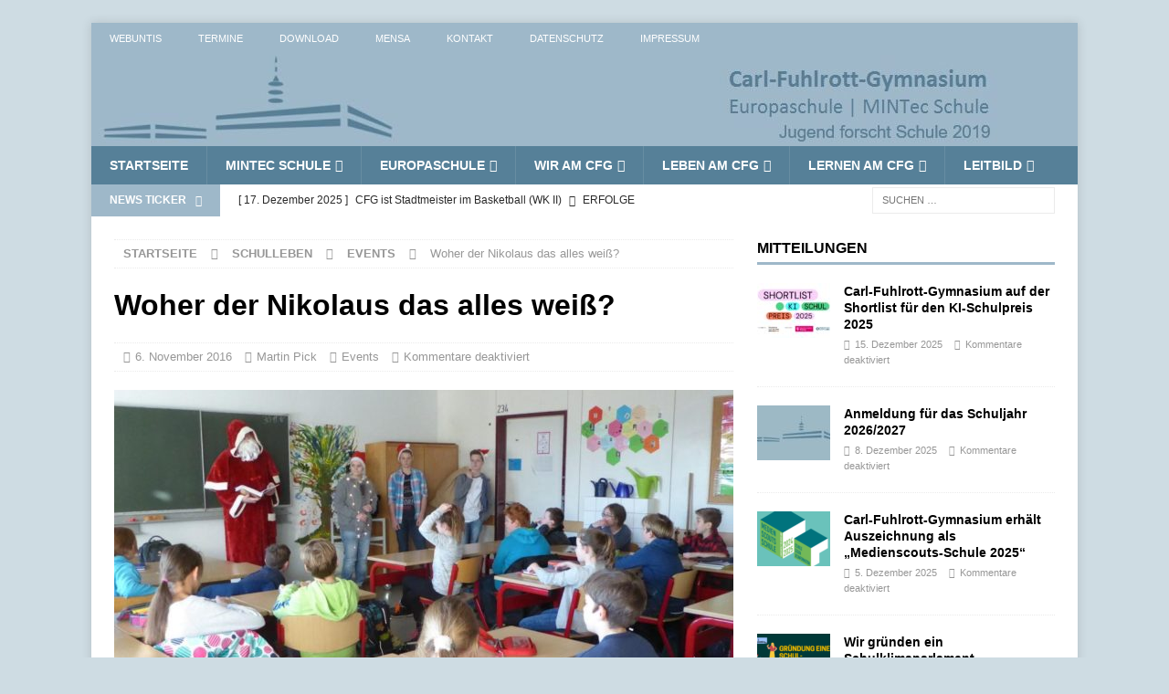

--- FILE ---
content_type: text/html; charset=UTF-8
request_url: https://cfg.wtal.de/2016/11/06/nikolaus/nggallery/slideshow
body_size: 19549
content:
<!DOCTYPE html>
<html class="no-js mh-one-sb" lang="de">
<head>
<meta charset="UTF-8">
<meta name="viewport" content="width=device-width, initial-scale=1.0">
<link rel="profile" href="http://gmpg.org/xfn/11" />
<title>Woher der Nikolaus das alles weiß? &#8211; Carl-Fuhlrott-Gymnasium Wuppertal</title>
<meta name='robots' content='max-image-preview:large' />
<link rel='dns-prefetch' href='//carl-fuhlrott-gymnasium.de' />

<link rel="alternate" type="application/rss+xml" title="Carl-Fuhlrott-Gymnasium Wuppertal &raquo; Feed" href="https://carl-fuhlrott-gymnasium.de/feed/" />
<link rel="alternate" type="text/calendar" title="Carl-Fuhlrott-Gymnasium Wuppertal &raquo; iCal Feed" href="https://carl-fuhlrott-gymnasium.de/events/?ical=1" />
<link rel="alternate" title="oEmbed (JSON)" type="application/json+oembed" href="https://carl-fuhlrott-gymnasium.de/wp-json/oembed/1.0/embed?url=https%3A%2F%2Fcarl-fuhlrott-gymnasium.de%2F2016%2F11%2F06%2Fnikolaus%2F" />
<link rel="alternate" title="oEmbed (XML)" type="text/xml+oembed" href="https://carl-fuhlrott-gymnasium.de/wp-json/oembed/1.0/embed?url=https%3A%2F%2Fcarl-fuhlrott-gymnasium.de%2F2016%2F11%2F06%2Fnikolaus%2F&#038;format=xml" />
<style id='wp-img-auto-sizes-contain-inline-css' type='text/css'>
img:is([sizes=auto i],[sizes^="auto," i]){contain-intrinsic-size:3000px 1500px}
/*# sourceURL=wp-img-auto-sizes-contain-inline-css */
</style>
<link rel='stylesheet' id='sbi_styles-css' href='https://carl-fuhlrott-gymnasium.de/wp-content/plugins/instagram-feed/css/sbi-styles.min.css?ver=6.10.0' type='text/css' media='all' />
<style id='wp-emoji-styles-inline-css' type='text/css'>

	img.wp-smiley, img.emoji {
		display: inline !important;
		border: none !important;
		box-shadow: none !important;
		height: 1em !important;
		width: 1em !important;
		margin: 0 0.07em !important;
		vertical-align: -0.1em !important;
		background: none !important;
		padding: 0 !important;
	}
/*# sourceURL=wp-emoji-styles-inline-css */
</style>
<link rel='stylesheet' id='wp-block-library-css' href='https://carl-fuhlrott-gymnasium.de/wp-includes/css/dist/block-library/style.min.css?ver=6.9' type='text/css' media='all' />
<style id='wp-block-paragraph-inline-css' type='text/css'>
.is-small-text{font-size:.875em}.is-regular-text{font-size:1em}.is-large-text{font-size:2.25em}.is-larger-text{font-size:3em}.has-drop-cap:not(:focus):first-letter{float:left;font-size:8.4em;font-style:normal;font-weight:100;line-height:.68;margin:.05em .1em 0 0;text-transform:uppercase}body.rtl .has-drop-cap:not(:focus):first-letter{float:none;margin-left:.1em}p.has-drop-cap.has-background{overflow:hidden}:root :where(p.has-background){padding:1.25em 2.375em}:where(p.has-text-color:not(.has-link-color)) a{color:inherit}p.has-text-align-left[style*="writing-mode:vertical-lr"],p.has-text-align-right[style*="writing-mode:vertical-rl"]{rotate:180deg}
/*# sourceURL=https://carl-fuhlrott-gymnasium.de/wp-includes/blocks/paragraph/style.min.css */
</style>
<style id='global-styles-inline-css' type='text/css'>
:root{--wp--preset--aspect-ratio--square: 1;--wp--preset--aspect-ratio--4-3: 4/3;--wp--preset--aspect-ratio--3-4: 3/4;--wp--preset--aspect-ratio--3-2: 3/2;--wp--preset--aspect-ratio--2-3: 2/3;--wp--preset--aspect-ratio--16-9: 16/9;--wp--preset--aspect-ratio--9-16: 9/16;--wp--preset--color--black: #000000;--wp--preset--color--cyan-bluish-gray: #abb8c3;--wp--preset--color--white: #ffffff;--wp--preset--color--pale-pink: #f78da7;--wp--preset--color--vivid-red: #cf2e2e;--wp--preset--color--luminous-vivid-orange: #ff6900;--wp--preset--color--luminous-vivid-amber: #fcb900;--wp--preset--color--light-green-cyan: #7bdcb5;--wp--preset--color--vivid-green-cyan: #00d084;--wp--preset--color--pale-cyan-blue: #8ed1fc;--wp--preset--color--vivid-cyan-blue: #0693e3;--wp--preset--color--vivid-purple: #9b51e0;--wp--preset--gradient--vivid-cyan-blue-to-vivid-purple: linear-gradient(135deg,rgb(6,147,227) 0%,rgb(155,81,224) 100%);--wp--preset--gradient--light-green-cyan-to-vivid-green-cyan: linear-gradient(135deg,rgb(122,220,180) 0%,rgb(0,208,130) 100%);--wp--preset--gradient--luminous-vivid-amber-to-luminous-vivid-orange: linear-gradient(135deg,rgb(252,185,0) 0%,rgb(255,105,0) 100%);--wp--preset--gradient--luminous-vivid-orange-to-vivid-red: linear-gradient(135deg,rgb(255,105,0) 0%,rgb(207,46,46) 100%);--wp--preset--gradient--very-light-gray-to-cyan-bluish-gray: linear-gradient(135deg,rgb(238,238,238) 0%,rgb(169,184,195) 100%);--wp--preset--gradient--cool-to-warm-spectrum: linear-gradient(135deg,rgb(74,234,220) 0%,rgb(151,120,209) 20%,rgb(207,42,186) 40%,rgb(238,44,130) 60%,rgb(251,105,98) 80%,rgb(254,248,76) 100%);--wp--preset--gradient--blush-light-purple: linear-gradient(135deg,rgb(255,206,236) 0%,rgb(152,150,240) 100%);--wp--preset--gradient--blush-bordeaux: linear-gradient(135deg,rgb(254,205,165) 0%,rgb(254,45,45) 50%,rgb(107,0,62) 100%);--wp--preset--gradient--luminous-dusk: linear-gradient(135deg,rgb(255,203,112) 0%,rgb(199,81,192) 50%,rgb(65,88,208) 100%);--wp--preset--gradient--pale-ocean: linear-gradient(135deg,rgb(255,245,203) 0%,rgb(182,227,212) 50%,rgb(51,167,181) 100%);--wp--preset--gradient--electric-grass: linear-gradient(135deg,rgb(202,248,128) 0%,rgb(113,206,126) 100%);--wp--preset--gradient--midnight: linear-gradient(135deg,rgb(2,3,129) 0%,rgb(40,116,252) 100%);--wp--preset--font-size--small: 13px;--wp--preset--font-size--medium: 20px;--wp--preset--font-size--large: 36px;--wp--preset--font-size--x-large: 42px;--wp--preset--spacing--20: 0.44rem;--wp--preset--spacing--30: 0.67rem;--wp--preset--spacing--40: 1rem;--wp--preset--spacing--50: 1.5rem;--wp--preset--spacing--60: 2.25rem;--wp--preset--spacing--70: 3.38rem;--wp--preset--spacing--80: 5.06rem;--wp--preset--shadow--natural: 6px 6px 9px rgba(0, 0, 0, 0.2);--wp--preset--shadow--deep: 12px 12px 50px rgba(0, 0, 0, 0.4);--wp--preset--shadow--sharp: 6px 6px 0px rgba(0, 0, 0, 0.2);--wp--preset--shadow--outlined: 6px 6px 0px -3px rgb(255, 255, 255), 6px 6px rgb(0, 0, 0);--wp--preset--shadow--crisp: 6px 6px 0px rgb(0, 0, 0);}:where(.is-layout-flex){gap: 0.5em;}:where(.is-layout-grid){gap: 0.5em;}body .is-layout-flex{display: flex;}.is-layout-flex{flex-wrap: wrap;align-items: center;}.is-layout-flex > :is(*, div){margin: 0;}body .is-layout-grid{display: grid;}.is-layout-grid > :is(*, div){margin: 0;}:where(.wp-block-columns.is-layout-flex){gap: 2em;}:where(.wp-block-columns.is-layout-grid){gap: 2em;}:where(.wp-block-post-template.is-layout-flex){gap: 1.25em;}:where(.wp-block-post-template.is-layout-grid){gap: 1.25em;}.has-black-color{color: var(--wp--preset--color--black) !important;}.has-cyan-bluish-gray-color{color: var(--wp--preset--color--cyan-bluish-gray) !important;}.has-white-color{color: var(--wp--preset--color--white) !important;}.has-pale-pink-color{color: var(--wp--preset--color--pale-pink) !important;}.has-vivid-red-color{color: var(--wp--preset--color--vivid-red) !important;}.has-luminous-vivid-orange-color{color: var(--wp--preset--color--luminous-vivid-orange) !important;}.has-luminous-vivid-amber-color{color: var(--wp--preset--color--luminous-vivid-amber) !important;}.has-light-green-cyan-color{color: var(--wp--preset--color--light-green-cyan) !important;}.has-vivid-green-cyan-color{color: var(--wp--preset--color--vivid-green-cyan) !important;}.has-pale-cyan-blue-color{color: var(--wp--preset--color--pale-cyan-blue) !important;}.has-vivid-cyan-blue-color{color: var(--wp--preset--color--vivid-cyan-blue) !important;}.has-vivid-purple-color{color: var(--wp--preset--color--vivid-purple) !important;}.has-black-background-color{background-color: var(--wp--preset--color--black) !important;}.has-cyan-bluish-gray-background-color{background-color: var(--wp--preset--color--cyan-bluish-gray) !important;}.has-white-background-color{background-color: var(--wp--preset--color--white) !important;}.has-pale-pink-background-color{background-color: var(--wp--preset--color--pale-pink) !important;}.has-vivid-red-background-color{background-color: var(--wp--preset--color--vivid-red) !important;}.has-luminous-vivid-orange-background-color{background-color: var(--wp--preset--color--luminous-vivid-orange) !important;}.has-luminous-vivid-amber-background-color{background-color: var(--wp--preset--color--luminous-vivid-amber) !important;}.has-light-green-cyan-background-color{background-color: var(--wp--preset--color--light-green-cyan) !important;}.has-vivid-green-cyan-background-color{background-color: var(--wp--preset--color--vivid-green-cyan) !important;}.has-pale-cyan-blue-background-color{background-color: var(--wp--preset--color--pale-cyan-blue) !important;}.has-vivid-cyan-blue-background-color{background-color: var(--wp--preset--color--vivid-cyan-blue) !important;}.has-vivid-purple-background-color{background-color: var(--wp--preset--color--vivid-purple) !important;}.has-black-border-color{border-color: var(--wp--preset--color--black) !important;}.has-cyan-bluish-gray-border-color{border-color: var(--wp--preset--color--cyan-bluish-gray) !important;}.has-white-border-color{border-color: var(--wp--preset--color--white) !important;}.has-pale-pink-border-color{border-color: var(--wp--preset--color--pale-pink) !important;}.has-vivid-red-border-color{border-color: var(--wp--preset--color--vivid-red) !important;}.has-luminous-vivid-orange-border-color{border-color: var(--wp--preset--color--luminous-vivid-orange) !important;}.has-luminous-vivid-amber-border-color{border-color: var(--wp--preset--color--luminous-vivid-amber) !important;}.has-light-green-cyan-border-color{border-color: var(--wp--preset--color--light-green-cyan) !important;}.has-vivid-green-cyan-border-color{border-color: var(--wp--preset--color--vivid-green-cyan) !important;}.has-pale-cyan-blue-border-color{border-color: var(--wp--preset--color--pale-cyan-blue) !important;}.has-vivid-cyan-blue-border-color{border-color: var(--wp--preset--color--vivid-cyan-blue) !important;}.has-vivid-purple-border-color{border-color: var(--wp--preset--color--vivid-purple) !important;}.has-vivid-cyan-blue-to-vivid-purple-gradient-background{background: var(--wp--preset--gradient--vivid-cyan-blue-to-vivid-purple) !important;}.has-light-green-cyan-to-vivid-green-cyan-gradient-background{background: var(--wp--preset--gradient--light-green-cyan-to-vivid-green-cyan) !important;}.has-luminous-vivid-amber-to-luminous-vivid-orange-gradient-background{background: var(--wp--preset--gradient--luminous-vivid-amber-to-luminous-vivid-orange) !important;}.has-luminous-vivid-orange-to-vivid-red-gradient-background{background: var(--wp--preset--gradient--luminous-vivid-orange-to-vivid-red) !important;}.has-very-light-gray-to-cyan-bluish-gray-gradient-background{background: var(--wp--preset--gradient--very-light-gray-to-cyan-bluish-gray) !important;}.has-cool-to-warm-spectrum-gradient-background{background: var(--wp--preset--gradient--cool-to-warm-spectrum) !important;}.has-blush-light-purple-gradient-background{background: var(--wp--preset--gradient--blush-light-purple) !important;}.has-blush-bordeaux-gradient-background{background: var(--wp--preset--gradient--blush-bordeaux) !important;}.has-luminous-dusk-gradient-background{background: var(--wp--preset--gradient--luminous-dusk) !important;}.has-pale-ocean-gradient-background{background: var(--wp--preset--gradient--pale-ocean) !important;}.has-electric-grass-gradient-background{background: var(--wp--preset--gradient--electric-grass) !important;}.has-midnight-gradient-background{background: var(--wp--preset--gradient--midnight) !important;}.has-small-font-size{font-size: var(--wp--preset--font-size--small) !important;}.has-medium-font-size{font-size: var(--wp--preset--font-size--medium) !important;}.has-large-font-size{font-size: var(--wp--preset--font-size--large) !important;}.has-x-large-font-size{font-size: var(--wp--preset--font-size--x-large) !important;}
/*# sourceURL=global-styles-inline-css */
</style>

<style id='classic-theme-styles-inline-css' type='text/css'>
/*! This file is auto-generated */
.wp-block-button__link{color:#fff;background-color:#32373c;border-radius:9999px;box-shadow:none;text-decoration:none;padding:calc(.667em + 2px) calc(1.333em + 2px);font-size:1.125em}.wp-block-file__button{background:#32373c;color:#fff;text-decoration:none}
/*# sourceURL=/wp-includes/css/classic-themes.min.css */
</style>
<link rel='stylesheet' id='sm-style-css' href='https://carl-fuhlrott-gymnasium.de/wp-content/plugins/wp-show-more/wpsm-style.css?ver=6.9' type='text/css' media='all' />
<link rel='stylesheet' id='ngg_trigger_buttons-css' href='https://carl-fuhlrott-gymnasium.de/wp-content/plugins/nextgen-gallery/static/GalleryDisplay/trigger_buttons.css?ver=4.0.1' type='text/css' media='all' />
<link rel='stylesheet' id='fancybox-0-css' href='https://carl-fuhlrott-gymnasium.de/wp-content/plugins/nextgen-gallery/static/Lightbox/fancybox/jquery.fancybox-1.3.4.css?ver=4.0.1' type='text/css' media='all' />
<link rel='stylesheet' id='fontawesome_v4_shim_style-css' href='https://carl-fuhlrott-gymnasium.de/wp-content/plugins/nextgen-gallery/static/FontAwesome/css/v4-shims.min.css?ver=6.9' type='text/css' media='all' />
<link rel='stylesheet' id='fontawesome-css' href='https://carl-fuhlrott-gymnasium.de/wp-content/plugins/nextgen-gallery/static/FontAwesome/css/all.min.css?ver=6.9' type='text/css' media='all' />
<link rel='stylesheet' id='nextgen_pagination_style-css' href='https://carl-fuhlrott-gymnasium.de/wp-content/plugins/nextgen-gallery/static/GalleryDisplay/pagination_style.css?ver=4.0.1' type='text/css' media='all' />
<link rel='stylesheet' id='nextgen_basic_thumbnails_style-css' href='https://carl-fuhlrott-gymnasium.de/wp-content/plugins/nextgen-gallery/static/Thumbnails/nextgen_basic_thumbnails.css?ver=4.0.1' type='text/css' media='all' />
<link rel='stylesheet' id='ngg_basic_slideshow_style-css' href='https://carl-fuhlrott-gymnasium.de/wp-content/plugins/nextgen-gallery/static/Slideshow/ngg_basic_slideshow.css?ver=4.0.1' type='text/css' media='all' />
<link rel='stylesheet' id='ngg_slick_slideshow_style-css' href='https://carl-fuhlrott-gymnasium.de/wp-content/plugins/nextgen-gallery/static/Slideshow/slick/slick.css?ver=4.0.1' type='text/css' media='all' />
<link rel='stylesheet' id='ngg_slick_slideshow_theme-css' href='https://carl-fuhlrott-gymnasium.de/wp-content/plugins/nextgen-gallery/static/Slideshow/slick/slick-theme.css?ver=4.0.1' type='text/css' media='all' />
<link rel='stylesheet' id='mh-magazine-css' href='https://carl-fuhlrott-gymnasium.de/wp-content/themes/mh-magazine/style.css?ver=3.8.2' type='text/css' media='all' />
<link rel='stylesheet' id='mh-font-awesome-css' href='https://carl-fuhlrott-gymnasium.de/wp-content/themes/mh-magazine/includes/font-awesome.min.css' type='text/css' media='all' />
<link rel='stylesheet' id='mh-google-fonts-css' href='//carl-fuhlrott-gymnasium.de/wp-content/uploads/omgf/mh-google-fonts/mh-google-fonts.css?ver=1693240596' type='text/css' media='all' />
<link rel='stylesheet' id='tablepress-default-css' href='https://carl-fuhlrott-gymnasium.de/wp-content/plugins/tablepress/css/build/default.css?ver=3.2.5' type='text/css' media='all' />
<script type="text/javascript" src="https://carl-fuhlrott-gymnasium.de/wp-includes/js/jquery/jquery.min.js?ver=3.7.1" id="jquery-core-js"></script>
<script type="text/javascript" src="https://carl-fuhlrott-gymnasium.de/wp-includes/js/jquery/jquery-migrate.min.js?ver=3.4.1" id="jquery-migrate-js"></script>
<script type="text/javascript" id="photocrati_ajax-js-extra">
/* <![CDATA[ */
var photocrati_ajax = {"url":"https://carl-fuhlrott-gymnasium.de/index.php?photocrati_ajax=1","rest_url":"https://carl-fuhlrott-gymnasium.de/wp-json/","wp_home_url":"https://carl-fuhlrott-gymnasium.de","wp_site_url":"https://carl-fuhlrott-gymnasium.de","wp_root_url":"https://carl-fuhlrott-gymnasium.de","wp_plugins_url":"https://carl-fuhlrott-gymnasium.de/wp-content/plugins","wp_content_url":"https://carl-fuhlrott-gymnasium.de/wp-content","wp_includes_url":"https://carl-fuhlrott-gymnasium.de/wp-includes/","ngg_param_slug":"nggallery","rest_nonce":"c762d1b2f8"};
//# sourceURL=photocrati_ajax-js-extra
/* ]]> */
</script>
<script type="text/javascript" src="https://carl-fuhlrott-gymnasium.de/wp-content/plugins/nextgen-gallery/static/Legacy/ajax.min.js?ver=4.0.1" id="photocrati_ajax-js"></script>
<script type="text/javascript" src="https://carl-fuhlrott-gymnasium.de/wp-content/plugins/nextgen-gallery/static/FontAwesome/js/v4-shims.min.js?ver=5.3.1" id="fontawesome_v4_shim-js"></script>
<script type="text/javascript" defer crossorigin="anonymous" data-auto-replace-svg="false" data-keep-original-source="false" data-search-pseudo-elements src="https://carl-fuhlrott-gymnasium.de/wp-content/plugins/nextgen-gallery/static/FontAwesome/js/all.min.js?ver=5.3.1" id="fontawesome-js"></script>
<script type="text/javascript" src="https://carl-fuhlrott-gymnasium.de/wp-content/plugins/nextgen-gallery/static/Thumbnails/nextgen_basic_thumbnails.js?ver=4.0.1" id="nextgen_basic_thumbnails_script-js"></script>
<script type="text/javascript" src="https://carl-fuhlrott-gymnasium.de/wp-content/plugins/nextgen-gallery/static/Slideshow/slick/slick-1.8.0-modded.js?ver=4.0.1" id="ngg_slick-js"></script>
<script type="text/javascript" src="https://carl-fuhlrott-gymnasium.de/wp-content/themes/mh-magazine/js/scripts.js?ver=3.8.2" id="mh-scripts-js"></script>
<link rel="https://api.w.org/" href="https://carl-fuhlrott-gymnasium.de/wp-json/" /><link rel="alternate" title="JSON" type="application/json" href="https://carl-fuhlrott-gymnasium.de/wp-json/wp/v2/posts/2728" /><link rel="EditURI" type="application/rsd+xml" title="RSD" href="https://carl-fuhlrott-gymnasium.de/xmlrpc.php?rsd" />
<meta name="generator" content="WordPress 6.9" />
<link rel="canonical" href="https://carl-fuhlrott-gymnasium.de/2016/11/06/nikolaus/" />
<link rel='shortlink' href='https://carl-fuhlrott-gymnasium.de/?p=2728' />
<meta name="tec-api-version" content="v1"><meta name="tec-api-origin" content="https://carl-fuhlrott-gymnasium.de"><link rel="alternate" href="https://carl-fuhlrott-gymnasium.de/wp-json/tribe/events/v1/" /><style type="text/css">
.mh-header { background: #9eb8c9; }
.mh-navigation li:hover, .mh-navigation ul li:hover > ul, .mh-main-nav-wrap, .mh-main-nav, .mh-social-nav li a:hover, .entry-tags li, .mh-slider-caption, .mh-widget-layout8 .mh-widget-title .mh-footer-widget-title-inner, .mh-widget-col-1 .mh-slider-caption, .mh-widget-col-1 .mh-posts-lineup-caption, .mh-carousel-layout1, .mh-spotlight-widget, .mh-social-widget li a, .mh-author-bio-widget, .mh-footer-widget .mh-tab-comment-excerpt, .mh-nip-item:hover .mh-nip-overlay, .mh-widget .tagcloud a, .mh-footer-widget .tagcloud a, .mh-footer, .mh-copyright-wrap, input[type=submit]:hover, #infinite-handle span:hover { background: #568098; }
.mh-extra-nav-bg { background: rgba(86, 128, 152, 0.2); }
.mh-slider-caption, .mh-posts-stacked-title, .mh-posts-lineup-caption { background: #568098; background: rgba(86, 128, 152, 0.8); }
@media screen and (max-width: 900px) { #mh-mobile .mh-slider-caption, #mh-mobile .mh-posts-lineup-caption { background: rgba(86, 128, 152, 1); } }
.slicknav_menu, .slicknav_nav ul, #mh-mobile .mh-footer-widget .mh-posts-stacked-overlay { border-color: #568098; }
.mh-copyright, .mh-copyright a { color: #fff; }
.mh-widget-layout4 .mh-widget-title { background: #9eb8c9; background: rgba(158, 184, 201, 0.6); }
.mh-preheader, .mh-wide-layout .mh-subheader, .mh-ticker-title, .mh-main-nav li:hover, .mh-footer-nav, .slicknav_menu, .slicknav_btn, .slicknav_nav .slicknav_item:hover, .slicknav_nav a:hover, .mh-back-to-top, .mh-subheading, .entry-tags .fa, .entry-tags li:hover, .mh-widget-layout2 .mh-widget-title, .mh-widget-layout4 .mh-widget-title-inner, .mh-widget-layout4 .mh-footer-widget-title, .mh-widget-layout5 .mh-widget-title-inner, .mh-widget-layout6 .mh-widget-title, #mh-mobile .flex-control-paging li a.flex-active, .mh-image-caption, .mh-carousel-layout1 .mh-carousel-caption, .mh-tab-button.active, .mh-tab-button.active:hover, .mh-footer-widget .mh-tab-button.active, .mh-social-widget li:hover a, .mh-footer-widget .mh-social-widget li a, .mh-footer-widget .mh-author-bio-widget, .tagcloud a:hover, .mh-widget .tagcloud a:hover, .mh-footer-widget .tagcloud a:hover, .mh-posts-stacked-item .mh-meta, .page-numbers:hover, .mh-loop-pagination .current, .mh-comments-pagination .current, .pagelink, a:hover .pagelink, input[type=submit], #infinite-handle span { background: #9eb8c9; }
.mh-main-nav-wrap .slicknav_nav ul, blockquote, .mh-widget-layout1 .mh-widget-title, .mh-widget-layout3 .mh-widget-title, .mh-widget-layout5 .mh-widget-title, .mh-widget-layout8 .mh-widget-title:after, #mh-mobile .mh-slider-caption, .mh-carousel-layout1, .mh-spotlight-widget, .mh-author-bio-widget, .mh-author-bio-title, .mh-author-bio-image-frame, .mh-video-widget, .mh-tab-buttons, textarea:hover, input[type=text]:hover, input[type=email]:hover, input[type=tel]:hover, input[type=url]:hover { border-color: #9eb8c9; }
.mh-dropcap, .mh-carousel-layout1 .flex-direction-nav a, .mh-carousel-layout2 .mh-carousel-caption, .mh-posts-digest-small-category, .mh-posts-lineup-more, .bypostauthor .fn:after, .mh-comment-list .comment-reply-link:before, #respond #cancel-comment-reply-link:before { color: #9eb8c9; }
.mh-subheader, .page-numbers, a .pagelink, .mh-widget-layout3 .mh-widget-title, .mh-widget .search-form, .mh-tab-button, .mh-tab-content, .mh-nip-widget, .mh-magazine-facebook-page-widget, .mh-social-widget, .mh-posts-horizontal-widget, .mh-ad-spot { background: #ffffff; }
.mh-tab-post-item { border-color: rgba(255, 255, 255, 0.3); }
.mh-tab-comment-excerpt { background: rgba(255, 255, 255, 0.6); }
.entry-content a { color: #568098; }
a:hover, .entry-content a:hover, #respond a:hover, #respond #cancel-comment-reply-link:hover, #respond .logged-in-as a:hover, .mh-comment-list .comment-meta a:hover, .mh-ping-list .mh-ping-item a:hover, .mh-meta a:hover, .mh-breadcrumb a:hover, .mh-tabbed-widget a:hover { color: #568098; }
</style>
<!--[if lt IE 9]>
<script src="https://carl-fuhlrott-gymnasium.de/wp-content/themes/mh-magazine/js/css3-mediaqueries.js"></script>
<![endif]-->
<style type="text/css" id="custom-background-css">
body.custom-background { background-color: #cedce3; }
</style>
	<link rel="icon" href="https://carl-fuhlrott-gymnasium.de/wp-content/uploads/2016/06/cropped-cfg_logo_icon-1-32x32.jpg" sizes="32x32" />
<link rel="icon" href="https://carl-fuhlrott-gymnasium.de/wp-content/uploads/2016/06/cropped-cfg_logo_icon-1-192x192.jpg" sizes="192x192" />
<link rel="apple-touch-icon" href="https://carl-fuhlrott-gymnasium.de/wp-content/uploads/2016/06/cropped-cfg_logo_icon-1-180x180.jpg" />
<meta name="msapplication-TileImage" content="https://carl-fuhlrott-gymnasium.de/wp-content/uploads/2016/06/cropped-cfg_logo_icon-1-270x270.jpg" />
</head>
<body id="mh-mobile" class="wp-singular post-template-default single single-post postid-2728 single-format-standard custom-background wp-theme-mh-magazine tribe-no-js mh-boxed-layout mh-right-sb mh-loop-layout1 mh-widget-layout1" itemscope="itemscope" itemtype="http://schema.org/WebPage">
<div class="mh-container mh-container-outer">
<div class="mh-header-nav-mobile clearfix"></div>
	<div class="mh-preheader">
    	<div class="mh-container mh-container-inner mh-row clearfix">
							<div class="mh-header-bar-content mh-header-bar-top-left mh-col-2-3 clearfix">
											<nav class="mh-navigation mh-header-nav mh-header-nav-top clearfix" itemscope="itemscope" itemtype="http://schema.org/SiteNavigationElement">
							<div class="menu-top-header-menue-container"><ul id="menu-top-header-menue" class="menu"><li id="menu-item-83" class="menu-item menu-item-type-custom menu-item-object-custom menu-item-83"><a href="https://cfg-wuppertal.webuntis.com/WebUntis/?school=cfg-wuppertal#/basic/login">Webuntis</a></li>
<li id="menu-item-12830" class="menu-item menu-item-type-custom menu-item-object-custom menu-item-12830"><a href="https://carl-fuhlrott-gymnasium.de/events/monat/">Termine</a></li>
<li id="menu-item-87" class="menu-item menu-item-type-post_type menu-item-object-page menu-item-87"><a href="https://carl-fuhlrott-gymnasium.de/download/">Download</a></li>
<li id="menu-item-93" class="menu-item menu-item-type-custom menu-item-object-custom menu-item-93"><a href="https://carl-fuhlrott-gymnasium.de/mensa/">Mensa</a></li>
<li id="menu-item-95" class="menu-item menu-item-type-post_type menu-item-object-page menu-item-95"><a href="https://carl-fuhlrott-gymnasium.de/kontakt/">Kontakt</a></li>
<li id="menu-item-8011" class="menu-item menu-item-type-post_type menu-item-object-page menu-item-privacy-policy menu-item-8011"><a rel="privacy-policy" href="https://carl-fuhlrott-gymnasium.de/datenschutzerklaerung/">Datenschutz</a></li>
<li id="menu-item-8013" class="menu-item menu-item-type-post_type menu-item-object-page menu-item-8013"><a href="https://carl-fuhlrott-gymnasium.de/impressum/">Impressum</a></li>
</ul></div>						</nav>
									</div>
										<div class="mh-header-bar-content mh-header-bar-top-right mh-col-1-3 clearfix">
											<nav class="mh-social-icons mh-social-nav mh-social-nav-top clearfix" itemscope="itemscope" itemtype="http://schema.org/SiteNavigationElement">
													</nav>
									</div>
					</div>
	</div>
<header class="mh-header" itemscope="itemscope" itemtype="http://schema.org/WPHeader">
	<div class="mh-container mh-container-inner clearfix">
		<div class="mh-custom-header clearfix">
<a class="mh-header-image-link" href="https://carl-fuhlrott-gymnasium.de/" title="Carl-Fuhlrott-Gymnasium Wuppertal" rel="home">
<img class="mh-header-image" src="https://carl-fuhlrott-gymnasium.de/wp-content/uploads/2025/07/cropped-Header_HP_3.jpg" height="100" width="1000" alt="Carl-Fuhlrott-Gymnasium Wuppertal" />
</a>
</div>
	</div>
	<div class="mh-main-nav-wrap">
		<nav class="mh-navigation mh-main-nav mh-container mh-container-inner clearfix" itemscope="itemscope" itemtype="http://schema.org/SiteNavigationElement">
			<div class="menu-carl-fuhlrott-gymnasium-container"><ul id="menu-carl-fuhlrott-gymnasium" class="menu"><li id="menu-item-71" class="menu-item menu-item-type-custom menu-item-object-custom menu-item-71"><a href="https://www.carl-fuhlrott-gymnasium.de/">Startseite</a></li>
<li id="menu-item-79" class="menu-item menu-item-type-taxonomy menu-item-object-category menu-item-has-children menu-item-79"><a href="https://carl-fuhlrott-gymnasium.de/category/mintec/">MINTec Schule</a>
<ul class="sub-menu">
	<li id="menu-item-151" class="menu-item menu-item-type-post_type menu-item-object-page menu-item-151"><a href="https://carl-fuhlrott-gymnasium.de/mint-als-teil-des-schulprofils/">MINT als Teil des Schulprofils</a></li>
	<li id="menu-item-10451" class="menu-item menu-item-type-custom menu-item-object-custom menu-item-10451"><a href="https://www.schuelerlabor-astronomie.de/">Schülerlabor Astronomie</a></li>
	<li id="menu-item-16330" class="menu-item menu-item-type-post_type menu-item-object-page menu-item-16330"><a href="https://carl-fuhlrott-gymnasium.de/schuelerforschungszentrum-sfz/">Schülerforschungszentrum (SFZ)</a></li>
	<li id="menu-item-142" class="menu-item menu-item-type-taxonomy menu-item-object-category menu-item-142"><a href="https://carl-fuhlrott-gymnasium.de/category/mintec/auszeichnungen-erfolge-und-preistraeger/">Auszeichnungen, Erfolge und Preisträger</a></li>
	<li id="menu-item-16503" class="menu-item menu-item-type-post_type menu-item-object-page menu-item-has-children menu-item-16503"><a href="https://carl-fuhlrott-gymnasium.de/uebersicht-der-wettbewerbe-in-den-mint-faechern/">Übersicht der Wettbewerbe in den MINT-Fächern</a>
	<ul class="sub-menu">
		<li id="menu-item-145" class="menu-item menu-item-type-taxonomy menu-item-object-category menu-item-145"><a href="https://carl-fuhlrott-gymnasium.de/category/mintec/wettbewerbe/">Berichte von den Wettbewerben</a></li>
	</ul>
</li>
	<li id="menu-item-144" class="menu-item menu-item-type-taxonomy menu-item-object-category menu-item-144"><a href="https://carl-fuhlrott-gymnasium.de/category/mintec/projekte-und-veranstaltungen/">Projekte und Veranstaltungen</a></li>
	<li id="menu-item-155" class="menu-item menu-item-type-post_type menu-item-object-page menu-item-155"><a href="https://carl-fuhlrott-gymnasium.de/foerderer-und-kooperationspartner/">Förderer und Kooperationspartner</a></li>
</ul>
</li>
<li id="menu-item-80" class="menu-item menu-item-type-taxonomy menu-item-object-category menu-item-has-children menu-item-80"><a href="https://carl-fuhlrott-gymnasium.de/category/europaschule/">Europaschule</a>
<ul class="sub-menu">
	<li id="menu-item-173" class="menu-item menu-item-type-post_type menu-item-object-page menu-item-173"><a href="https://carl-fuhlrott-gymnasium.de/europa-als-teil-des-schulprofils/">Europa als Teil des Schulprofils</a></li>
	<li id="menu-item-17144" class="menu-item menu-item-type-post_type menu-item-object-page menu-item-has-children menu-item-17144"><a href="https://carl-fuhlrott-gymnasium.de/erasmus/">Erasmus+ am CFG</a>
	<ul class="sub-menu">
		<li id="menu-item-17145" class="menu-item menu-item-type-taxonomy menu-item-object-category menu-item-17145"><a href="https://carl-fuhlrott-gymnasium.de/category/europaschule/erasmus/">Projekte und Veranstaltungen &#8211; Erasmus+</a></li>
	</ul>
</li>
	<li id="menu-item-1096" class="menu-item menu-item-type-post_type menu-item-object-page menu-item-1096"><a href="https://carl-fuhlrott-gymnasium.de/certilingua/">CertiLingua</a></li>
	<li id="menu-item-415" class="menu-item menu-item-type-post_type menu-item-object-page menu-item-415"><a href="https://carl-fuhlrott-gymnasium.de/lernen-am-cfg/fremdsprachenkonzept/">Fremdsprachen- konzept</a></li>
	<li id="menu-item-6019" class="menu-item menu-item-type-post_type menu-item-object-page menu-item-has-children menu-item-6019"><a href="https://carl-fuhlrott-gymnasium.de/uebersicht-der-schueleraustauschprogramme/">Austauschprogramme am CFG</a>
	<ul class="sub-menu">
		<li id="menu-item-7273" class="menu-item menu-item-type-post_type menu-item-object-page menu-item-7273"><a href="https://carl-fuhlrott-gymnasium.de/uebersicht-austauschprogramme/">Übersicht</a></li>
		<li id="menu-item-18203" class="menu-item menu-item-type-post_type menu-item-object-page menu-item-18203"><a href="https://carl-fuhlrott-gymnasium.de/viva-espana-viva-wuppertal-unser-madridaustausch/">Madrid (E)</a></li>
		<li id="menu-item-2244" class="menu-item menu-item-type-post_type menu-item-object-page menu-item-2244"><a href="https://carl-fuhlrott-gymnasium.de/uebersicht-der-schueleraustauschprogramme/lorient/">Lorient (F)</a></li>
		<li id="menu-item-6897" class="menu-item menu-item-type-post_type menu-item-object-page menu-item-6897"><a href="https://carl-fuhlrott-gymnasium.de/hongkongaustausch/">Hongkong</a></li>
		<li id="menu-item-6483" class="menu-item menu-item-type-post_type menu-item-object-page menu-item-6483"><a href="https://carl-fuhlrott-gymnasium.de/uebersicht-der-schueleraustauschprogramme/schueleraustausch-mit-chile/">Temuco (Chile)</a></li>
		<li id="menu-item-124" class="menu-item menu-item-type-taxonomy menu-item-object-category menu-item-124"><a href="https://carl-fuhlrott-gymnasium.de/category/schulleben/austauschprogramme/">Berichte von den Austauschen</a></li>
	</ul>
</li>
	<li id="menu-item-2316" class="menu-item menu-item-type-post_type menu-item-object-page menu-item-2316"><a href="https://carl-fuhlrott-gymnasium.de/europa-macht-schule/">Europa macht Schule</a></li>
	<li id="menu-item-176" class="menu-item menu-item-type-taxonomy menu-item-object-category menu-item-176"><a href="https://carl-fuhlrott-gymnasium.de/category/europaschule/projekte-und-veranstaltungen-europaschule/">Projekte und Veranstaltungen</a></li>
	<li id="menu-item-177" class="menu-item menu-item-type-taxonomy menu-item-object-category menu-item-177"><a href="https://carl-fuhlrott-gymnasium.de/category/europaschule/wettbewerbe-europaschule/">Wettbewerbe</a></li>
	<li id="menu-item-175" class="menu-item menu-item-type-taxonomy menu-item-object-category menu-item-175"><a href="https://carl-fuhlrott-gymnasium.de/category/europaschule/auszeichnungen-erfolge-und-preistraeger-europaschule/">Auszeichnungen, Erfolge und Preisträger</a></li>
</ul>
</li>
<li id="menu-item-1453" class="menu-item menu-item-type-post_type menu-item-object-page menu-item-has-children menu-item-1453"><a href="https://carl-fuhlrott-gymnasium.de/wir-am-cfg/">Wir am CFG</a>
<ul class="sub-menu">
	<li id="menu-item-228" class="menu-item menu-item-type-post_type menu-item-object-page menu-item-228"><a href="https://carl-fuhlrott-gymnasium.de/wir-am-cfg/zuordnung-schulischer-aufgaben/">Organigramm</a></li>
	<li id="menu-item-221" class="menu-item menu-item-type-post_type menu-item-object-page menu-item-221"><a href="https://carl-fuhlrott-gymnasium.de/wir-am-cfg/schulleitung/">Schulleitung</a></li>
	<li id="menu-item-14515" class="menu-item menu-item-type-post_type menu-item-object-page menu-item-14515"><a href="https://carl-fuhlrott-gymnasium.de/das-kollegium/">Das Kollegium</a></li>
	<li id="menu-item-18459" class="menu-item menu-item-type-post_type menu-item-object-page menu-item-18459"><a href="https://carl-fuhlrott-gymnasium.de/sekretariat/">Sekretariat und Verwaltungsassistent</a></li>
	<li id="menu-item-383" class="menu-item menu-item-type-post_type menu-item-object-page menu-item-383"><a href="https://carl-fuhlrott-gymnasium.de/wir-am-cfg/schuelervertretung/">Schülervertretung</a></li>
	<li id="menu-item-219" class="menu-item menu-item-type-post_type menu-item-object-page menu-item-219"><a href="https://carl-fuhlrott-gymnasium.de/wir-am-cfg/gremien/schulpflegschaft/">Die Schulpflegschaft – ein fester Bestandteil am CFG </a></li>
	<li id="menu-item-18466" class="menu-item menu-item-type-post_type menu-item-object-page menu-item-18466"><a href="https://carl-fuhlrott-gymnasium.de/schulkonferenz/">Schulkonferenz</a></li>
	<li id="menu-item-14409" class="menu-item menu-item-type-post_type menu-item-object-page menu-item-14409"><a href="https://carl-fuhlrott-gymnasium.de/wir-am-cfg/vereine/verein-der-freunde/">Verein der Freunde des CFG e.V.</a></li>
	<li id="menu-item-224" class="menu-item menu-item-type-post_type menu-item-object-page menu-item-224"><a href="https://carl-fuhlrott-gymnasium.de/wir-am-cfg/vereine/cfg-musikschule/">CFG Musikschule</a></li>
	<li id="menu-item-226" class="menu-item menu-item-type-post_type menu-item-object-page menu-item-226"><a href="https://carl-fuhlrott-gymnasium.de/wir-am-cfg/vereine/schullandheimverein/">Schullandheimverein</a></li>
	<li id="menu-item-18465" class="menu-item menu-item-type-post_type menu-item-object-page menu-item-18465"><a href="https://carl-fuhlrott-gymnasium.de/hausmeister-und-mensa/">Hausmeister und Mensa</a></li>
</ul>
</li>
<li id="menu-item-1454" class="menu-item menu-item-type-post_type menu-item-object-page menu-item-has-children menu-item-1454"><a href="https://carl-fuhlrott-gymnasium.de/leben-am-cfg/">Leben am CFG</a>
<ul class="sub-menu">
	<li id="menu-item-16331" class="menu-item menu-item-type-post_type menu-item-object-page menu-item-16331"><a href="https://carl-fuhlrott-gymnasium.de/mensa/">Mensa</a></li>
	<li id="menu-item-4127" class="menu-item menu-item-type-post_type menu-item-object-page menu-item-4127"><a href="https://carl-fuhlrott-gymnasium.de/schulbibliothek-am-cfg/">Schulbibliothek am CFG</a></li>
	<li id="menu-item-167" class="menu-item menu-item-type-taxonomy menu-item-object-category current-post-ancestor current-menu-parent current-post-parent menu-item-167"><a href="https://carl-fuhlrott-gymnasium.de/category/schulleben/events-schulleben/">Events</a></li>
	<li id="menu-item-166" class="menu-item menu-item-type-taxonomy menu-item-object-category menu-item-166"><a href="https://carl-fuhlrott-gymnasium.de/category/schulleben/erfolge-schulleben/">Erfolge</a></li>
	<li id="menu-item-168" class="menu-item menu-item-type-taxonomy menu-item-object-category menu-item-168"><a href="https://carl-fuhlrott-gymnasium.de/category/schulleben/projekte/">Aus dem Unterricht</a></li>
	<li id="menu-item-1439" class="menu-item menu-item-type-post_type menu-item-object-page menu-item-has-children menu-item-1439"><a href="https://carl-fuhlrott-gymnasium.de/leben-am-cfg/ags/">AG-Angebot</a>
	<ul class="sub-menu">
		<li id="menu-item-82" class="menu-item menu-item-type-taxonomy menu-item-object-category menu-item-82"><a href="https://carl-fuhlrott-gymnasium.de/category/ags/">Berichte aus den AGs</a></li>
	</ul>
</li>
	<li id="menu-item-402" class="menu-item menu-item-type-post_type menu-item-object-page menu-item-402"><a href="https://carl-fuhlrott-gymnasium.de/lernen-am-cfg/betha-betreute-hausaufgaben/">BetHa – Betreute Hausaufgaben</a></li>
	<li id="menu-item-1455" class="menu-item menu-item-type-post_type menu-item-object-page menu-item-1455"><a href="https://carl-fuhlrott-gymnasium.de/leben-am-cfg/schullandheim-freisheim/">Schullandheim Freisheim</a></li>
	<li id="menu-item-14453" class="menu-item menu-item-type-post_type menu-item-object-page menu-item-has-children menu-item-14453"><a href="https://carl-fuhlrott-gymnasium.de/das-cfg-ist-schule-ohne-rassismus-schule-mit-courage/">Schule ohne Rassismus – Schule mit Courage</a>
	<ul class="sub-menu">
		<li id="menu-item-14455" class="menu-item menu-item-type-taxonomy menu-item-object-category menu-item-14455"><a href="https://carl-fuhlrott-gymnasium.de/category/schulleben/schule-ohne-rassismus/">Schule ohne Rassismus &#8211; Aktionen</a></li>
	</ul>
</li>
	<li id="menu-item-382" class="menu-item menu-item-type-post_type menu-item-object-page menu-item-382"><a href="https://carl-fuhlrott-gymnasium.de/leben-am-cfg/schulsanitaetsdienst/">Schulsanitätsdienst</a></li>
	<li id="menu-item-387" class="menu-item menu-item-type-post_type menu-item-object-page menu-item-387"><a href="https://carl-fuhlrott-gymnasium.de/leben-am-cfg/paten-fit/">Paten-fit</a></li>
	<li id="menu-item-2124" class="menu-item menu-item-type-post_type menu-item-object-page menu-item-2124"><a href="https://carl-fuhlrott-gymnasium.de/leben-am-cfg/sporthelfer/">Sporthelfer</a></li>
	<li id="menu-item-8526" class="menu-item menu-item-type-post_type menu-item-object-page menu-item-has-children menu-item-8526"><a href="https://carl-fuhlrott-gymnasium.de/fit-for-life/">Fit for Life</a>
	<ul class="sub-menu">
		<li id="menu-item-8527" class="menu-item menu-item-type-taxonomy menu-item-object-category menu-item-8527"><a href="https://carl-fuhlrott-gymnasium.de/category/schulleben/veranstaltungen/">Fit for Life &#8211; Veranstaltungen</a></li>
	</ul>
</li>
	<li id="menu-item-14771" class="menu-item menu-item-type-post_type menu-item-object-page menu-item-14771"><a href="https://carl-fuhlrott-gymnasium.de/leben-am-cfg/das-cfg-ist-ueberall/">Das CFG ist überall</a></li>
	<li id="menu-item-18624" class="menu-item menu-item-type-post_type menu-item-object-page menu-item-18624"><a href="https://carl-fuhlrott-gymnasium.de/cfg-als-lebensraum-fotos-der-schule/">CFG als Lebensraum/Fotos der Schule</a></li>
</ul>
</li>
<li id="menu-item-1108" class="menu-item menu-item-type-post_type menu-item-object-page menu-item-has-children menu-item-1108"><a href="https://carl-fuhlrott-gymnasium.de/lernen-am-cfg/">Lernen am CFG</a>
<ul class="sub-menu">
	<li id="menu-item-222" class="menu-item menu-item-type-post_type menu-item-object-page menu-item-222"><a href="https://carl-fuhlrott-gymnasium.de/lernen-am-cfg/stundenraster/">Stundenraster</a></li>
	<li id="menu-item-485" class="menu-item menu-item-type-post_type menu-item-object-page menu-item-has-children menu-item-485"><a href="https://carl-fuhlrott-gymnasium.de/lernen-am-cfg/erprobungsstufe/">Erprobungsstufe</a>
	<ul class="sub-menu">
		<li id="menu-item-664" class="menu-item menu-item-type-post_type menu-item-object-page menu-item-664"><a href="https://carl-fuhlrott-gymnasium.de/lernen-am-cfg/erprobungsstufe/grundschueler/">für Grundschüler</a></li>
		<li id="menu-item-2139" class="menu-item menu-item-type-post_type menu-item-object-page menu-item-2139"><a href="https://carl-fuhlrott-gymnasium.de/lernen-am-cfg/erprobungsstufe/klassenpaten/">Klassenpaten</a></li>
		<li id="menu-item-662" class="menu-item menu-item-type-post_type menu-item-object-page menu-item-662"><a href="https://carl-fuhlrott-gymnasium.de/lernen-am-cfg/erprobungsstufe/leitung/">Leitung</a></li>
		<li id="menu-item-661" class="menu-item menu-item-type-post_type menu-item-object-page menu-item-661"><a href="https://carl-fuhlrott-gymnasium.de/lernen-am-cfg/erprobungsstufe/neuanmeldung/">Anmeldung</a></li>
	</ul>
</li>
	<li id="menu-item-649" class="menu-item menu-item-type-post_type menu-item-object-page menu-item-649"><a href="https://carl-fuhlrott-gymnasium.de/lernen-am-cfg/mittelstufe/">Mittelstufe</a></li>
	<li id="menu-item-643" class="menu-item menu-item-type-post_type menu-item-object-page menu-item-has-children menu-item-643"><a href="https://carl-fuhlrott-gymnasium.de/lernen-am-cfg/oberstufe/">Oberstufe</a>
	<ul class="sub-menu">
		<li id="menu-item-646" class="menu-item menu-item-type-post_type menu-item-object-page menu-item-646"><a href="https://carl-fuhlrott-gymnasium.de/lernen-am-cfg/oberstufe/aufbau/">Aufbau</a></li>
		<li id="menu-item-645" class="menu-item menu-item-type-post_type menu-item-object-page menu-item-645"><a href="https://carl-fuhlrott-gymnasium.de/lernen-am-cfg/oberstufe/leistungskurse/">Leistungskurse</a></li>
		<li id="menu-item-644" class="menu-item menu-item-type-post_type menu-item-object-page menu-item-644"><a href="https://carl-fuhlrott-gymnasium.de/lernen-am-cfg/oberstufe/leitung/">Leitung</a></li>
	</ul>
</li>
	<li id="menu-item-15465" class="menu-item menu-item-type-post_type menu-item-object-page menu-item-15465"><a href="https://carl-fuhlrott-gymnasium.de/abitur/">Abitur</a></li>
	<li id="menu-item-163" class="menu-item menu-item-type-post_type menu-item-object-page menu-item-has-children menu-item-163"><a href="https://carl-fuhlrott-gymnasium.de/lernen-am-cfg/foerderung-uebersicht/">Förderung am CFG</a>
	<ul class="sub-menu">
		<li id="menu-item-164" class="menu-item menu-item-type-post_type menu-item-object-page menu-item-164"><a href="https://carl-fuhlrott-gymnasium.de/lernen-am-cfg/foerderung-uebersicht/begabungsfoerderung/">Grundsätze der Begabungsförderung am CFG</a></li>
		<li id="menu-item-162" class="menu-item menu-item-type-post_type menu-item-object-page menu-item-162"><a href="https://carl-fuhlrott-gymnasium.de/lernen-am-cfg/foerderung-uebersicht/schulleistungsfoerderung/">Schulleistungs- förderung</a></li>
	</ul>
</li>
	<li id="menu-item-19282" class="menu-item menu-item-type-post_type menu-item-object-page menu-item-19282"><a href="https://carl-fuhlrott-gymnasium.de/lernhelden/">Lernhelden</a></li>
	<li id="menu-item-15131" class="menu-item menu-item-type-post_type menu-item-object-page menu-item-15131"><a href="https://carl-fuhlrott-gymnasium.de/nachhilfeboerse/">Nachhilfebörse</a></li>
	<li id="menu-item-884" class="menu-item menu-item-type-post_type menu-item-object-page menu-item-has-children menu-item-884"><a href="https://carl-fuhlrott-gymnasium.de/leben-am-cfg/nachhaltigkeit-am-cfg/">Nachhaltigkeit am CFG</a>
	<ul class="sub-menu">
		<li id="menu-item-19397" class="menu-item menu-item-type-post_type menu-item-object-page menu-item-19397"><a href="https://carl-fuhlrott-gymnasium.de/zukunftsbaeume/">Zukunftsbäume</a></li>
		<li id="menu-item-19451" class="menu-item menu-item-type-taxonomy menu-item-object-category menu-item-19451"><a href="https://carl-fuhlrott-gymnasium.de/category/nachhaltigkeit-aktionen-und-projekte/klimaparlament/">Klimaparlament</a></li>
		<li id="menu-item-6467" class="menu-item menu-item-type-post_type menu-item-object-page menu-item-has-children menu-item-6467"><a href="https://carl-fuhlrott-gymnasium.de/leben-am-cfg/nachhaltigkeit-am-cfg/cfg-wird-in-foerderprogramm-our-common-future-aufgenommen/">CFG in Förderprogramm „Our Common Future&#8220; aufgenommen</a>
		<ul class="sub-menu">
			<li id="menu-item-9521" class="menu-item menu-item-type-taxonomy menu-item-object-category menu-item-9521"><a href="https://carl-fuhlrott-gymnasium.de/category/nachhaltigkeit-aktionen-und-projekte/bosch-stiftung/">Beiträge und Aktionen</a></li>
		</ul>
</li>
		<li id="menu-item-2299" class="menu-item menu-item-type-post_type menu-item-object-page menu-item-2299"><a href="https://carl-fuhlrott-gymnasium.de/leben-am-cfg/nachhaltigkeit-am-cfg/projektskizze-plastik/">Projektskizze “Plastik”</a></li>
		<li id="menu-item-4043" class="menu-item menu-item-type-taxonomy menu-item-object-category menu-item-4043"><a href="https://carl-fuhlrott-gymnasium.de/category/nachhaltigkeit-aktionen-und-projekte/">Aktionen und Projekte</a></li>
	</ul>
</li>
	<li id="menu-item-890" class="menu-item menu-item-type-post_type menu-item-object-page menu-item-has-children menu-item-890"><a href="https://carl-fuhlrott-gymnasium.de/leben-am-cfg/berufswahlorientierung/">Berufswahl-orientierung</a>
	<ul class="sub-menu">
		<li id="menu-item-6007" class="menu-item menu-item-type-taxonomy menu-item-object-category menu-item-6007"><a href="https://carl-fuhlrott-gymnasium.de/category/berufs-und-studienorientierung/">Berufs-und Studienorientierung</a></li>
	</ul>
</li>
	<li id="menu-item-216" class="menu-item menu-item-type-post_type menu-item-object-page menu-item-216"><a href="https://carl-fuhlrott-gymnasium.de/lernen-am-cfg/beratung-fuer-schueler/">Beratung für Schüler</a></li>
	<li id="menu-item-220" class="menu-item menu-item-type-post_type menu-item-object-page menu-item-220"><a href="https://carl-fuhlrott-gymnasium.de/lernen-am-cfg/internationale-klasse/">Sprachfördergruppe</a></li>
	<li id="menu-item-1139" class="menu-item menu-item-type-post_type menu-item-object-page menu-item-1139"><a href="https://carl-fuhlrott-gymnasium.de/lernen-am-cfg/ausbildung-am-cfg/">Ausbildung und Praktikum am CFG</a></li>
</ul>
</li>
<li id="menu-item-244" class="menu-item menu-item-type-post_type menu-item-object-page menu-item-has-children menu-item-244"><a href="https://carl-fuhlrott-gymnasium.de/schulprofil/">Leitbild</a>
<ul class="sub-menu">
	<li id="menu-item-885" class="menu-item menu-item-type-taxonomy menu-item-object-category menu-item-885"><a href="https://carl-fuhlrott-gymnasium.de/category/schulleben/archiv/">Archiv</a></li>
	<li id="menu-item-411" class="menu-item menu-item-type-post_type menu-item-object-page menu-item-has-children menu-item-411"><a href="https://carl-fuhlrott-gymnasium.de/schulprofil/kooperationspartner/">Kooperationspartner</a>
	<ul class="sub-menu">
		<li id="menu-item-962" class="menu-item menu-item-type-post_type menu-item-object-page menu-item-962"><a href="https://carl-fuhlrott-gymnasium.de/schulprofil/kooperationspartner/knipex/">CFG und Knipex</a></li>
		<li id="menu-item-963" class="menu-item menu-item-type-post_type menu-item-object-page menu-item-963"><a href="https://carl-fuhlrott-gymnasium.de/schulprofil/kooperationspartner/cfg-und-bayer/">CFG und Bayer</a></li>
	</ul>
</li>
	<li id="menu-item-5589" class="menu-item menu-item-type-taxonomy menu-item-object-category menu-item-5589"><a href="https://carl-fuhlrott-gymnasium.de/category/mitteilungen/">Mitteilungen der Schule</a></li>
</ul>
</li>
</ul></div>		</nav>
	</div>
	</header>
	<div class="mh-subheader">
		<div class="mh-container mh-container-inner mh-row clearfix">
							<div class="mh-header-bar-content mh-header-bar-bottom-left mh-col-2-3 clearfix">
											<div class="mh-header-ticker mh-header-ticker-bottom">
							<div class="mh-ticker-bottom">
			<div class="mh-ticker-title mh-ticker-title-bottom">
			News Ticker<i class="fa fa-chevron-right"></i>		</div>
		<div class="mh-ticker-content mh-ticker-content-bottom">
		<ul id="mh-ticker-loop-bottom">				<li class="mh-ticker-item mh-ticker-item-bottom">
					<a href="https://carl-fuhlrott-gymnasium.de/2025/12/17/cfg-ist-stadtmeister-im-basketball-wk-ii/" title="CFG ist Stadtmeister im Basketball (WK II)">
						<span class="mh-ticker-item-date mh-ticker-item-date-bottom">
                        	[ 17. Dezember 2025 ]                        </span>
						<span class="mh-ticker-item-title mh-ticker-item-title-bottom">
							CFG ist Stadtmeister im Basketball (WK II)						</span>
													<span class="mh-ticker-item-cat mh-ticker-item-cat-bottom">
								<i class="fa fa-caret-right"></i>
																Erfolge							</span>
											</a>
				</li>				<li class="mh-ticker-item mh-ticker-item-bottom">
					<a href="https://carl-fuhlrott-gymnasium.de/2025/12/15/artenschutz-am-cfg-die-8d-packt-an/" title="Artenschutz am CFG &#8211; die 8d packt an">
						<span class="mh-ticker-item-date mh-ticker-item-date-bottom">
                        	[ 15. Dezember 2025 ]                        </span>
						<span class="mh-ticker-item-title mh-ticker-item-title-bottom">
							Artenschutz am CFG &#8211; die 8d packt an						</span>
													<span class="mh-ticker-item-cat mh-ticker-item-cat-bottom">
								<i class="fa fa-caret-right"></i>
																Aus dem Unterricht							</span>
											</a>
				</li>				<li class="mh-ticker-item mh-ticker-item-bottom">
					<a href="https://carl-fuhlrott-gymnasium.de/2025/12/15/village-de-noel-besuch-in-liege/" title="Village de Noël – Besuch in Liège">
						<span class="mh-ticker-item-date mh-ticker-item-date-bottom">
                        	[ 15. Dezember 2025 ]                        </span>
						<span class="mh-ticker-item-title mh-ticker-item-title-bottom">
							Village de Noël – Besuch in Liège						</span>
													<span class="mh-ticker-item-cat mh-ticker-item-cat-bottom">
								<i class="fa fa-caret-right"></i>
																Aus dem Unterricht							</span>
											</a>
				</li>				<li class="mh-ticker-item mh-ticker-item-bottom">
					<a href="https://carl-fuhlrott-gymnasium.de/2025/12/15/carl-fuhlrott-gymnasium-auf-der-shortlist-fuer-den-ki-schulpreis-2025/" title="Carl-Fuhlrott-Gymnasium auf der Shortlist für den KI-Schulpreis 2025">
						<span class="mh-ticker-item-date mh-ticker-item-date-bottom">
                        	[ 15. Dezember 2025 ]                        </span>
						<span class="mh-ticker-item-title mh-ticker-item-title-bottom">
							Carl-Fuhlrott-Gymnasium auf der Shortlist für den KI-Schulpreis 2025						</span>
													<span class="mh-ticker-item-cat mh-ticker-item-cat-bottom">
								<i class="fa fa-caret-right"></i>
																Allgemein							</span>
											</a>
				</li>				<li class="mh-ticker-item mh-ticker-item-bottom">
					<a href="https://carl-fuhlrott-gymnasium.de/2025/12/14/baumpflanzaktion/" title="Zukunftsbäume am CFG">
						<span class="mh-ticker-item-date mh-ticker-item-date-bottom">
                        	[ 14. Dezember 2025 ]                        </span>
						<span class="mh-ticker-item-title mh-ticker-item-title-bottom">
							Zukunftsbäume am CFG						</span>
													<span class="mh-ticker-item-cat mh-ticker-item-cat-bottom">
								<i class="fa fa-caret-right"></i>
																Events							</span>
											</a>
				</li>		</ul>
	</div>
</div>						</div>
									</div>
										<div class="mh-header-bar-content mh-header-bar-bottom-right mh-col-1-3 clearfix">
											<aside class="mh-header-search mh-header-search-bottom">
							<form role="search" method="get" class="search-form" action="https://carl-fuhlrott-gymnasium.de/">
				<label>
					<span class="screen-reader-text">Suche nach:</span>
					<input type="search" class="search-field" placeholder="Suchen …" value="" name="s" />
				</label>
				<input type="submit" class="search-submit" value="Suchen" />
			</form>						</aside>
									</div>
					</div>
	</div>
<div class="mh-wrapper clearfix">
	<div class="mh-main clearfix">
		<div id="main-content" class="mh-content" role="main" itemprop="mainContentOfPage"><nav class="mh-breadcrumb"><span itemscope itemtype="http://data-vocabulary.org/Breadcrumb"><a href="https://carl-fuhlrott-gymnasium.de" itemprop="url"><span itemprop="title">Startseite</span></a></span><span class="mh-breadcrumb-delimiter"><i class="fa fa-angle-right"></i></span><a href="https://carl-fuhlrott-gymnasium.de/category/schulleben/">Schulleben</a><span class="mh-breadcrumb-delimiter"><i class="fa fa-angle-right"></i></span><span itemscope itemtype="http://data-vocabulary.org/Breadcrumb"><a href="https://carl-fuhlrott-gymnasium.de/category/schulleben/events-schulleben/" itemprop="url"><span itemprop="title">Events</span></a></span><span class="mh-breadcrumb-delimiter"><i class="fa fa-angle-right"></i></span>Woher der Nikolaus das alles weiß?</nav>
<article id="post-2728" class="post-2728 post type-post status-publish format-standard has-post-thumbnail hentry category-events-schulleben tag-nikolaus">
	<header class="entry-header clearfix"><h1 class="entry-title">Woher der Nikolaus das alles weiß?</h1><div class="mh-meta entry-meta">
<span class="entry-meta-date updated"><i class="fa fa-clock-o"></i><a href="https://carl-fuhlrott-gymnasium.de/2016/11/">6. November 2016</a></span>
<span class="entry-meta-author author vcard"><i class="fa fa-user"></i><a class="fn" href="https://carl-fuhlrott-gymnasium.de/author/martin-pick/">Martin Pick</a></span>
<span class="entry-meta-categories"><i class="fa fa-folder-open-o"></i><a href="https://carl-fuhlrott-gymnasium.de/category/schulleben/events-schulleben/" rel="category tag">Events</a></span>
<span class="entry-meta-comments"><i class="fa fa-comment-o"></i><span class="mh-comment-count-link">Kommentare deaktiviert<span class="screen-reader-text"> für Woher der Nikolaus das alles weiß?</span></span></span>
</div>
	</header>
		<div class="entry-content clearfix">
<figure class="entry-thumbnail">
<img src="https://carl-fuhlrott-gymnasium.de/wp-content/uploads/ngg_featured/Nikolaus-678x381.jpg" alt="" title="Nikolaus" />
</figure>
<p>Artikel und Fotos von C. Wissemann-Hartmann</p>
<p>Mit seinem Team besuchte der Nikolaus auch in diesem Jahr die neuen Fünftklässler und sprach mit ihnen über ihre ersten Eindrücke am CFG und die Klassengemeinschaft. Aus seinem goldenen Buch las er vor, was er so alles über die Klassen gehört hatte. Das war schon erstaunlich!</p>
<p>Mit einem kleinen Lied oder Gedicht zeigten die Kinder, dass sie gut auf Weihnachten vorbereitet sind. Die Nikolaushelfer überreichten dann jedem Schüler ein kleines Präsent.</p>
<p>„Na, hast Du nicht gesagt, Du glaubst nicht an den Nikolaus?“, flüsterte ein Schüler dem anderen zu.</p>

<div class="ngg-galleryoverview ngg-slideshow"
	id="ngg-slideshow-70de4b6f517a7ec5f9f39e464aa1528a-5873251830"
	data-gallery-id="70de4b6f517a7ec5f9f39e464aa1528a"
	style="max-width: 600px;
			max-height: 400px;
			display: none;">

	
		<a href="https://carl-fuhlrott-gymnasium.de/wp-content/gallery/2016-12-06-nikolaus/Nikolaus.jpg"
			title=""
			data-src="https://carl-fuhlrott-gymnasium.de/wp-content/gallery/2016-12-06-nikolaus/Nikolaus.jpg"
			data-thumbnail="https://carl-fuhlrott-gymnasium.de/wp-content/gallery/2016-12-06-nikolaus/thumbs/thumbs_Nikolaus.jpg"
			data-image-id="448"
			data-title="Der Nikolaus besuchte die 5. Klassen"
			data-description=""
			class="ngg-fancybox" rel="70de4b6f517a7ec5f9f39e464aa1528a">

			<img data-image-id='448'
				title=""
				alt="Der Nikolaus besuchte die 5. Klassen"
				src="https://carl-fuhlrott-gymnasium.de/wp-content/gallery/2016-12-06-nikolaus/Nikolaus.jpg"
				style="max-height: 380px;"/>
		</a>

		
		<a href="https://carl-fuhlrott-gymnasium.de/wp-content/gallery/2016-12-06-nikolaus/Nikolausteam.jpg"
			title=""
			data-src="https://carl-fuhlrott-gymnasium.de/wp-content/gallery/2016-12-06-nikolaus/Nikolausteam.jpg"
			data-thumbnail="https://carl-fuhlrott-gymnasium.de/wp-content/gallery/2016-12-06-nikolaus/thumbs/thumbs_Nikolausteam.jpg"
			data-image-id="449"
			data-title="Der Nikolaus und seine Helfer"
			data-description=""
			class="ngg-fancybox" rel="70de4b6f517a7ec5f9f39e464aa1528a">

			<img data-image-id='449'
				title=""
				alt="Der Nikolaus und seine Helfer"
				src="https://carl-fuhlrott-gymnasium.de/wp-content/gallery/2016-12-06-nikolaus/Nikolausteam.jpg"
				style="max-height: 380px;"/>
		</a>

		
		<a href="https://carl-fuhlrott-gymnasium.de/wp-content/gallery/2016-12-06-nikolaus/Niko2.jpg"
			title=""
			data-src="https://carl-fuhlrott-gymnasium.de/wp-content/gallery/2016-12-06-nikolaus/Niko2.jpg"
			data-thumbnail="https://carl-fuhlrott-gymnasium.de/wp-content/gallery/2016-12-06-nikolaus/thumbs/thumbs_Niko2.jpg"
			data-image-id="450"
			data-title="Der Nikolaus am CFG"
			data-description=""
			class="ngg-fancybox" rel="70de4b6f517a7ec5f9f39e464aa1528a">

			<img data-image-id='450'
				title=""
				alt="Der Nikolaus am CFG"
				src="https://carl-fuhlrott-gymnasium.de/wp-content/gallery/2016-12-06-nikolaus/Niko2.jpg"
				style="max-height: 380px;"/>
		</a>

		</div>

		<!-- Thumbnails Link -->
	<div class="slideshowlink" style="max-width: 600px;">
		<a href='https://carl-fuhlrott-gymnasium.de/2016/11/06/nikolaus/nggallery/thumbnails'>[Zeige Vorschaubilder]</a>
	</div>


<div class="mh-social-bottom">
<div class="mh-share-buttons clearfix">
	<a class="mh-facebook" href="#" onclick="window.open('https://www.facebook.com/sharer.php?u=https%3A%2F%2Fcarl-fuhlrott-gymnasium.de%2F2016%2F11%2F06%2Fnikolaus%2F&t=Woher+der+Nikolaus+das+alles+wei%C3%9F%3F', 'facebookShare', 'width=626,height=436'); return false;" title="Auf Facebook teilen">
		<span class="mh-share-button"><i class="fa fa-facebook"></i></span>
	</a>
	<a class="mh-twitter" href="#" onclick="window.open('https://twitter.com/share?text=Woher+der+Nikolaus+das+alles+wei%C3%9F%3F:&url=https%3A%2F%2Fcarl-fuhlrott-gymnasium.de%2F2016%2F11%2F06%2Fnikolaus%2F', 'twitterShare', 'width=626,height=436'); return false;" title="Diesen Artikel twittern">
		<span class="mh-share-button"><i class="fa fa-twitter"></i></span>
	</a>
	<a class="mh-pinterest" href="#" onclick="window.open('https://pinterest.com/pin/create/button/?url=https%3A%2F%2Fcarl-fuhlrott-gymnasium.de%2F2016%2F11%2F06%2Fnikolaus%2F&media=https://carl-fuhlrott-gymnasium.de/wp-content/uploads/ngg_featured/Nikolaus.jpg&description=Woher+der+Nikolaus+das+alles+wei%C3%9F%3F', 'pinterestShare', 'width=750,height=350'); return false;" title="Auf Pinterest teilen">
		<span class="mh-share-button"><i class="fa fa-pinterest"></i></span>
	</a>
	<a class="mh-googleplus" href="#" onclick="window.open('https://plusone.google.com/_/+1/confirm?hl=en-US&url=https%3A%2F%2Fcarl-fuhlrott-gymnasium.de%2F2016%2F11%2F06%2Fnikolaus%2F', 'googleShare', 'width=626,height=436'); return false;" title="Auf Google+ teilen" target="_blank">
		<span class="mh-share-button"><i class="fa fa-google-plus"></i></span>
	</a>
	<a class="mh-email" href="mailto:?subject=Woher%20der%20Nikolaus%20das%20alles%20wei%C3%9F%3F&amp;body=https%3A%2F%2Fcarl-fuhlrott-gymnasium.de%2F2016%2F11%2F06%2Fnikolaus%2F" title="Diesen Artikel an einen Freund senden" target="_blank">
		<span class="mh-share-button"><i class="fa fa-envelope-o"></i></span>
	</a>
</div></div>
	</div><div class="entry-tags clearfix"><i class="fa fa-tag"></i><ul><li><a href="https://carl-fuhlrott-gymnasium.de/tag/nikolaus/" rel="tag">Nikolaus</a></li></ul></div></article><nav class="mh-post-nav mh-row clearfix" itemscope="itemscope" itemtype="http://schema.org/SiteNavigationElement">
<div class="mh-col-1-2 mh-post-nav-item mh-post-nav-prev">
<a href="https://carl-fuhlrott-gymnasium.de/2016/10/31/jonas-badura-preis-cru/" rel="prev"><img width="80" height="60" src="https://carl-fuhlrott-gymnasium.de/wp-content/uploads/ngg_featured/Jonas-mit-Schulleitung-80x60.jpg" class="attachment-mh-magazine-small size-mh-magazine-small wp-post-image" alt="" decoding="async" srcset="https://carl-fuhlrott-gymnasium.de/wp-content/uploads/ngg_featured/Jonas-mit-Schulleitung-80x60.jpg 80w, https://carl-fuhlrott-gymnasium.de/wp-content/uploads/ngg_featured/Jonas-mit-Schulleitung-678x509.jpg 678w, https://carl-fuhlrott-gymnasium.de/wp-content/uploads/ngg_featured/Jonas-mit-Schulleitung-326x245.jpg 326w" sizes="(max-width: 80px) 100vw, 80px" /><span>Vorheriger</span><p>Jonas Badura erhält Preis der Cronenberger Unternehmer</p></a></div>
<div class="mh-col-1-2 mh-post-nav-item mh-post-nav-next">
<a href="https://carl-fuhlrott-gymnasium.de/2016/11/07/gaeste-aus-helsinki/" rel="next"><img width="80" height="60" src="https://carl-fuhlrott-gymnasium.de/wp-content/uploads/ngg_featured/finnen_bei_knipex-80x60.jpg" class="attachment-mh-magazine-small size-mh-magazine-small wp-post-image" alt="" decoding="async" srcset="https://carl-fuhlrott-gymnasium.de/wp-content/uploads/ngg_featured/finnen_bei_knipex-80x60.jpg 80w, https://carl-fuhlrott-gymnasium.de/wp-content/uploads/ngg_featured/finnen_bei_knipex-678x509.jpg 678w, https://carl-fuhlrott-gymnasium.de/wp-content/uploads/ngg_featured/finnen_bei_knipex-326x245.jpg 326w" sizes="(max-width: 80px) 100vw, 80px" /><span>Nächster</span><p>Gäste aus Helsinki: Englisch im Einsatz als lingua franca</p></a></div>
</nav>
<section class="mh-related-content">
<h3 class="mh-widget-title mh-related-content-title">
<span class="mh-widget-title-inner">&Auml;hnliche Artikel</span></h3>
<div class="mh-related-wrap mh-row clearfix">
<div class="mh-col-1-3 mh-posts-grid-col clearfix">
<article class="post-6507 format-standard mh-posts-grid-item clearfix">
	<figure class="mh-posts-grid-thumb">
		<a class="mh-thumb-icon mh-thumb-icon-small-mobile" href="https://carl-fuhlrott-gymnasium.de/2017/12/06/nikolaus-2/" title="Woher er das alles weiß – der Nikolaus besuchte auch 2017 die jüngeren Schüler am CFG"><img width="326" height="245" src="https://carl-fuhlrott-gymnasium.de/wp-content/uploads/ngg_featured/Nikolausteam-326x245.jpg" class="attachment-mh-magazine-medium size-mh-magazine-medium wp-post-image" alt="" decoding="async" fetchpriority="high" srcset="https://carl-fuhlrott-gymnasium.de/wp-content/uploads/ngg_featured/Nikolausteam-326x245.jpg 326w, https://carl-fuhlrott-gymnasium.de/wp-content/uploads/ngg_featured/Nikolausteam-678x509.jpg 678w, https://carl-fuhlrott-gymnasium.de/wp-content/uploads/ngg_featured/Nikolausteam-80x60.jpg 80w" sizes="(max-width: 326px) 100vw, 326px" />		</a>
					<div class="mh-image-caption mh-posts-grid-caption">
				Events			</div>
			</figure>
	<h3 class="entry-title mh-posts-grid-title">
		<a href="https://carl-fuhlrott-gymnasium.de/2017/12/06/nikolaus-2/" title="Woher er das alles weiß – der Nikolaus besuchte auch 2017 die jüngeren Schüler am CFG" rel="bookmark">
			Woher er das alles weiß – der Nikolaus besuchte auch 2017 die jüngeren Schüler am CFG		</a>
	</h3>
	<div class="mh-meta entry-meta">
<span class="entry-meta-date updated"><i class="fa fa-clock-o"></i><a href="https://carl-fuhlrott-gymnasium.de/2017/12/">6. Dezember 2017</a></span>
<span class="entry-meta-author author vcard"><i class="fa fa-user"></i><a class="fn" href="https://carl-fuhlrott-gymnasium.de/author/martin-pick/">Martin Pick</a></span>
<span class="entry-meta-categories"><i class="fa fa-folder-open-o"></i><a href="https://carl-fuhlrott-gymnasium.de/category/schulleben/events-schulleben/" rel="category tag">Events</a>, <a href="https://carl-fuhlrott-gymnasium.de/category/titel-slider/" rel="category tag">Titel-Slider</a></span>
<span class="entry-meta-comments"><i class="fa fa-comment-o"></i><span class="mh-comment-count-link">Kommentare deaktiviert<span class="screen-reader-text"> für Woher er das alles weiß – der Nikolaus besuchte auch 2017 die jüngeren Schüler am CFG</span></span></span>
</div>
	<div class="mh-posts-grid-excerpt clearfix">
		<div class="mh-excerpt"><p>Artikel und Fotos von C. Wissemann-Hartmann. Wie in jedem Jahr so besuchte auch 2017 der Nikolaus, gesponsert vom Verein der Freunde des CFG, die Kinder der 5. und 6. Klassen. Während in den 6. Klassen <a class="mh-excerpt-more" href="https://carl-fuhlrott-gymnasium.de/2017/12/06/nikolaus-2/" title="Woher er das alles weiß – der Nikolaus besuchte auch 2017 die jüngeren Schüler am CFG">[&#8230;]</a></p>
</div>	</div>
</article></div>
<div class="mh-col-1-3 mh-posts-grid-col clearfix">
<article class="post-15586 format-standard mh-posts-grid-item clearfix">
	<figure class="mh-posts-grid-thumb">
		<a class="mh-thumb-icon mh-thumb-icon-small-mobile" href="https://carl-fuhlrott-gymnasium.de/2022/12/08/der-nikolaus-besucht-das-cfg/" title="Der Nikolaus besucht das CFG"><img width="326" height="245" src="https://carl-fuhlrott-gymnasium.de/wp-content/uploads/2022/12/Titel-326x245.jpeg" class="attachment-mh-magazine-medium size-mh-magazine-medium wp-post-image" alt="" decoding="async" loading="lazy" srcset="https://carl-fuhlrott-gymnasium.de/wp-content/uploads/2022/12/Titel-326x245.jpeg 326w, https://carl-fuhlrott-gymnasium.de/wp-content/uploads/2022/12/Titel-300x225.jpeg 300w, https://carl-fuhlrott-gymnasium.de/wp-content/uploads/2022/12/Titel-768x576.jpeg 768w, https://carl-fuhlrott-gymnasium.de/wp-content/uploads/2022/12/Titel-678x509.jpeg 678w, https://carl-fuhlrott-gymnasium.de/wp-content/uploads/2022/12/Titel-80x60.jpeg 80w, https://carl-fuhlrott-gymnasium.de/wp-content/uploads/2022/12/Titel.jpeg 1024w" sizes="auto, (max-width: 326px) 100vw, 326px" />		</a>
					<div class="mh-image-caption mh-posts-grid-caption">
				Events			</div>
			</figure>
	<h3 class="entry-title mh-posts-grid-title">
		<a href="https://carl-fuhlrott-gymnasium.de/2022/12/08/der-nikolaus-besucht-das-cfg/" title="Der Nikolaus besucht das CFG" rel="bookmark">
			Der Nikolaus besucht das CFG		</a>
	</h3>
	<div class="mh-meta entry-meta">
<span class="entry-meta-date updated"><i class="fa fa-clock-o"></i><a href="https://carl-fuhlrott-gymnasium.de/2022/12/">8. Dezember 2022</a></span>
<span class="entry-meta-author author vcard"><i class="fa fa-user"></i><a class="fn" href="https://carl-fuhlrott-gymnasium.de/author/martin-pick/">Martin Pick</a></span>
<span class="entry-meta-categories"><i class="fa fa-folder-open-o"></i><a href="https://carl-fuhlrott-gymnasium.de/category/schulleben/events-schulleben/" rel="category tag">Events</a>, <a href="https://carl-fuhlrott-gymnasium.de/category/titel-slider/" rel="category tag">Titel-Slider</a></span>
<span class="entry-meta-comments"><i class="fa fa-comment-o"></i><span class="mh-comment-count-link">Kommentare deaktiviert<span class="screen-reader-text"> für Der Nikolaus besucht das CFG</span></span></span>
</div>
	<div class="mh-posts-grid-excerpt clearfix">
		<div class="mh-excerpt"><p>von M. Furkert und S. Schlingensiepen, Fotos von S. Schlingensiepen und S. Roberts Am Nikolaustag war bei uns am CFG der Nikolaus auf den Gängen anzutreffen, denn er besuchte unsere 5. Klassen. Im roten Gewand <a class="mh-excerpt-more" href="https://carl-fuhlrott-gymnasium.de/2022/12/08/der-nikolaus-besucht-das-cfg/" title="Der Nikolaus besucht das CFG">[&#8230;]</a></p>
</div>	</div>
</article></div>
<div class="mh-col-1-3 mh-posts-grid-col clearfix">
<article class="post-14600 format-standard mh-posts-grid-item clearfix">
	<figure class="mh-posts-grid-thumb">
		<a class="mh-thumb-icon mh-thumb-icon-small-mobile" href="https://carl-fuhlrott-gymnasium.de/2021/12/06/ho-ho-ho-der-nikolaus-besucht-das-cfg/" title="Ho ho ho – der Nikolaus besucht das CFG"><img width="326" height="245" src="https://carl-fuhlrott-gymnasium.de/wp-content/uploads/2021/12/nggallery_import/DSCF1960-326x245.jpg" class="attachment-mh-magazine-medium size-mh-magazine-medium wp-post-image" alt="" decoding="async" loading="lazy" srcset="https://carl-fuhlrott-gymnasium.de/wp-content/uploads/2021/12/nggallery_import/DSCF1960-326x245.jpg 326w, https://carl-fuhlrott-gymnasium.de/wp-content/uploads/2021/12/nggallery_import/DSCF1960-678x509.jpg 678w, https://carl-fuhlrott-gymnasium.de/wp-content/uploads/2021/12/nggallery_import/DSCF1960-80x60.jpg 80w" sizes="auto, (max-width: 326px) 100vw, 326px" />		</a>
					<div class="mh-image-caption mh-posts-grid-caption">
				Events			</div>
			</figure>
	<h3 class="entry-title mh-posts-grid-title">
		<a href="https://carl-fuhlrott-gymnasium.de/2021/12/06/ho-ho-ho-der-nikolaus-besucht-das-cfg/" title="Ho ho ho – der Nikolaus besucht das CFG" rel="bookmark">
			Ho ho ho – der Nikolaus besucht das CFG		</a>
	</h3>
	<div class="mh-meta entry-meta">
<span class="entry-meta-date updated"><i class="fa fa-clock-o"></i><a href="https://carl-fuhlrott-gymnasium.de/2021/12/">6. Dezember 2021</a></span>
<span class="entry-meta-author author vcard"><i class="fa fa-user"></i><a class="fn" href="https://carl-fuhlrott-gymnasium.de/author/martin-pick/">Martin Pick</a></span>
<span class="entry-meta-categories"><i class="fa fa-folder-open-o"></i><a href="https://carl-fuhlrott-gymnasium.de/category/schulleben/events-schulleben/" rel="category tag">Events</a>, <a href="https://carl-fuhlrott-gymnasium.de/category/titel-slider/" rel="category tag">Titel-Slider</a></span>
<span class="entry-meta-comments"><i class="fa fa-comment-o"></i><span class="mh-comment-count-link">Kommentare deaktiviert<span class="screen-reader-text"> für Ho ho ho – der Nikolaus besucht das CFG</span></span></span>
</div>
	<div class="mh-posts-grid-excerpt clearfix">
		<div class="mh-excerpt"><p>Text von S. Schlingensiepen, Fotos von J. Redetzky und M. Furkert Ein Nikolaus im Haus und Weckmänner für alle Sek I-Klassen &#8211; da behaupte noch jemand, den Nikolaus gebe es nicht! Bei uns am CFG <a class="mh-excerpt-more" href="https://carl-fuhlrott-gymnasium.de/2021/12/06/ho-ho-ho-der-nikolaus-besucht-das-cfg/" title="Ho ho ho – der Nikolaus besucht das CFG">[&#8230;]</a></p>
</div>	</div>
</article></div>
</div>
</section>
		</div>
			<aside class="mh-widget-col-1 mh-sidebar" itemscope="itemscope" itemtype="http://schema.org/WPSideBar"><div id="mh_magazine_custom_posts-26" class="mh-widget mh_magazine_custom_posts"><h4 class="mh-widget-title"><span class="mh-widget-title-inner"><a href="https://carl-fuhlrott-gymnasium.de/category/mitteilungen/" class="mh-widget-title-link">Mitteilungen</a></span></h4>			<ul class="mh-custom-posts-widget clearfix"> 						<li class="mh-custom-posts-item mh-custom-posts-small clearfix post-19564 post type-post status-publish format-standard has-post-thumbnail category-allgemein category-archiv category-auszeichnungen-erfolge-und-preistraeger category-erfolge-schulleben category-mint-als-teil-des-schulprofils category-mintec category-mitteilungen category-titel-slider">
															<figure class="mh-custom-posts-thumb">
									<a class="mh-thumb-icon mh-thumb-icon-small" href="https://carl-fuhlrott-gymnasium.de/2025/12/15/carl-fuhlrott-gymnasium-auf-der-shortlist-fuer-den-ki-schulpreis-2025/" title="Carl-Fuhlrott-Gymnasium auf der Shortlist für den KI-Schulpreis 2025"><img width="80" height="60" src="https://carl-fuhlrott-gymnasium.de/wp-content/uploads/2025/12/thumbnail_KI-Schulpreis_Digitale-Plakette_Shortlist-2025-80x60.jpg" class="attachment-mh-magazine-small size-mh-magazine-small wp-post-image" alt="" decoding="async" loading="lazy" srcset="https://carl-fuhlrott-gymnasium.de/wp-content/uploads/2025/12/thumbnail_KI-Schulpreis_Digitale-Plakette_Shortlist-2025-80x60.jpg 80w, https://carl-fuhlrott-gymnasium.de/wp-content/uploads/2025/12/thumbnail_KI-Schulpreis_Digitale-Plakette_Shortlist-2025-678x509.jpg 678w, https://carl-fuhlrott-gymnasium.de/wp-content/uploads/2025/12/thumbnail_KI-Schulpreis_Digitale-Plakette_Shortlist-2025-326x245.jpg 326w" sizes="auto, (max-width: 80px) 100vw, 80px" />									</a>
								</figure>
														<div class="mh-custom-posts-header">
								<div class="mh-custom-posts-small-title">
									<a href="https://carl-fuhlrott-gymnasium.de/2025/12/15/carl-fuhlrott-gymnasium-auf-der-shortlist-fuer-den-ki-schulpreis-2025/" title="Carl-Fuhlrott-Gymnasium auf der Shortlist für den KI-Schulpreis 2025">
										Carl-Fuhlrott-Gymnasium auf der Shortlist für den KI-Schulpreis 2025									</a>
								</div>
								<div class="mh-meta entry-meta">
<span class="entry-meta-date updated"><i class="fa fa-clock-o"></i><a href="https://carl-fuhlrott-gymnasium.de/2025/12/">15. Dezember 2025</a></span>
<span class="entry-meta-comments"><i class="fa fa-comment-o"></i><span class="mh-comment-count-link">Kommentare deaktiviert<span class="screen-reader-text"> für Carl-Fuhlrott-Gymnasium auf der Shortlist für den KI-Schulpreis 2025</span></span></span>
</div>
							</div>
						</li>						<li class="mh-custom-posts-item mh-custom-posts-small clearfix post-19127 post type-post status-publish format-standard has-post-thumbnail category-mitteilungen">
															<figure class="mh-custom-posts-thumb">
									<a class="mh-thumb-icon mh-thumb-icon-small" href="https://carl-fuhlrott-gymnasium.de/2025/12/08/anmeldung-fuer-das-schuljahr-2026-2027/" title="Anmeldung für das Schuljahr 2026/2027"><img width="80" height="60" src="https://carl-fuhlrott-gymnasium.de/wp-content/uploads/2020/11/CFG_Logo_1024-edited-80x60.jpg" class="attachment-mh-magazine-small size-mh-magazine-small wp-post-image" alt="" decoding="async" loading="lazy" srcset="https://carl-fuhlrott-gymnasium.de/wp-content/uploads/2020/11/CFG_Logo_1024-edited-80x60.jpg 80w, https://carl-fuhlrott-gymnasium.de/wp-content/uploads/2020/11/CFG_Logo_1024-edited-678x509.jpg 678w, https://carl-fuhlrott-gymnasium.de/wp-content/uploads/2020/11/CFG_Logo_1024-edited-326x245.jpg 326w" sizes="auto, (max-width: 80px) 100vw, 80px" />									</a>
								</figure>
														<div class="mh-custom-posts-header">
								<div class="mh-custom-posts-small-title">
									<a href="https://carl-fuhlrott-gymnasium.de/2025/12/08/anmeldung-fuer-das-schuljahr-2026-2027/" title="Anmeldung für das Schuljahr 2026/2027">
										Anmeldung für das Schuljahr 2026/2027									</a>
								</div>
								<div class="mh-meta entry-meta">
<span class="entry-meta-date updated"><i class="fa fa-clock-o"></i><a href="https://carl-fuhlrott-gymnasium.de/2025/12/">8. Dezember 2025</a></span>
<span class="entry-meta-comments"><i class="fa fa-comment-o"></i><span class="mh-comment-count-link">Kommentare deaktiviert<span class="screen-reader-text"> für Anmeldung für das Schuljahr 2026/2027</span></span></span>
</div>
							</div>
						</li>						<li class="mh-custom-posts-item mh-custom-posts-small clearfix post-19445 post type-post status-publish format-standard has-post-thumbnail category-archiv category-erfolge-schulleben category-mint-als-teil-des-schulprofils category-mintec category-mitteilungen category-projekte-und-veranstaltungen category-titel-slider tag-medienscouts tag-mint tag-mintec">
															<figure class="mh-custom-posts-thumb">
									<a class="mh-thumb-icon mh-thumb-icon-small" href="https://carl-fuhlrott-gymnasium.de/2025/12/05/carl-fuhlrott-gymnasium-erhaelt-auszeichnung-als-medienscouts-schule-2025/" title="Carl-Fuhlrott-Gymnasium erhält Auszeichnung als &#8222;Medienscouts-Schule 2025&#8220;"><img width="80" height="60" src="https://carl-fuhlrott-gymnasium.de/wp-content/uploads/2025/12/Abzeichen-WEB-gegen-Desinformation-Titel-80x60.png" class="attachment-mh-magazine-small size-mh-magazine-small wp-post-image" alt="" decoding="async" loading="lazy" srcset="https://carl-fuhlrott-gymnasium.de/wp-content/uploads/2025/12/Abzeichen-WEB-gegen-Desinformation-Titel-80x60.png 80w, https://carl-fuhlrott-gymnasium.de/wp-content/uploads/2025/12/Abzeichen-WEB-gegen-Desinformation-Titel-678x509.png 678w, https://carl-fuhlrott-gymnasium.de/wp-content/uploads/2025/12/Abzeichen-WEB-gegen-Desinformation-Titel-326x245.png 326w" sizes="auto, (max-width: 80px) 100vw, 80px" />									</a>
								</figure>
														<div class="mh-custom-posts-header">
								<div class="mh-custom-posts-small-title">
									<a href="https://carl-fuhlrott-gymnasium.de/2025/12/05/carl-fuhlrott-gymnasium-erhaelt-auszeichnung-als-medienscouts-schule-2025/" title="Carl-Fuhlrott-Gymnasium erhält Auszeichnung als &#8222;Medienscouts-Schule 2025&#8220;">
										Carl-Fuhlrott-Gymnasium erhält Auszeichnung als &#8222;Medienscouts-Schule 2025&#8220;									</a>
								</div>
								<div class="mh-meta entry-meta">
<span class="entry-meta-date updated"><i class="fa fa-clock-o"></i><a href="https://carl-fuhlrott-gymnasium.de/2025/12/">5. Dezember 2025</a></span>
<span class="entry-meta-comments"><i class="fa fa-comment-o"></i><span class="mh-comment-count-link">Kommentare deaktiviert<span class="screen-reader-text"> für Carl-Fuhlrott-Gymnasium erhält Auszeichnung als &#8222;Medienscouts-Schule 2025&#8220;</span></span></span>
</div>
							</div>
						</li>						<li class="mh-custom-posts-item mh-custom-posts-small clearfix post-19107 post type-post status-publish format-standard has-post-thumbnail category-allgemein category-klimaparlament category-mint-als-teil-des-schulprofils category-mintec category-mitteilungen category-nachhaltigkeit-aktionen-und-projekte category-projekte-und-veranstaltungen category-titel-slider tag-bne tag-klimaparlament tag-mint tag-mintec tag-nachhaltigkeit">
															<figure class="mh-custom-posts-thumb">
									<a class="mh-thumb-icon mh-thumb-icon-small" href="https://carl-fuhlrott-gymnasium.de/2025/09/22/wir-gruenden-ein-schulklimaparlament/" title="Wir gründen ein Schulklimaparlament"><img width="80" height="60" src="https://carl-fuhlrott-gymnasium.de/wp-content/uploads/2025/09/Gruendung-Klimaparlament-80x60.png" class="attachment-mh-magazine-small size-mh-magazine-small wp-post-image" alt="" decoding="async" loading="lazy" srcset="https://carl-fuhlrott-gymnasium.de/wp-content/uploads/2025/09/Gruendung-Klimaparlament-80x60.png 80w, https://carl-fuhlrott-gymnasium.de/wp-content/uploads/2025/09/Gruendung-Klimaparlament-678x509.png 678w, https://carl-fuhlrott-gymnasium.de/wp-content/uploads/2025/09/Gruendung-Klimaparlament-326x245.png 326w" sizes="auto, (max-width: 80px) 100vw, 80px" />									</a>
								</figure>
														<div class="mh-custom-posts-header">
								<div class="mh-custom-posts-small-title">
									<a href="https://carl-fuhlrott-gymnasium.de/2025/09/22/wir-gruenden-ein-schulklimaparlament/" title="Wir gründen ein Schulklimaparlament">
										Wir gründen ein Schulklimaparlament									</a>
								</div>
								<div class="mh-meta entry-meta">
<span class="entry-meta-date updated"><i class="fa fa-clock-o"></i><a href="https://carl-fuhlrott-gymnasium.de/2025/09/">22. September 2025</a></span>
<span class="entry-meta-comments"><i class="fa fa-comment-o"></i><span class="mh-comment-count-link">Kommentare deaktiviert<span class="screen-reader-text"> für Wir gründen ein Schulklimaparlament</span></span></span>
</div>
							</div>
						</li>			</ul></div><div id="text-48" class="mh-widget widget_text"><h4 class="mh-widget-title"><span class="mh-widget-title-inner">CFG Adventskalender</span></h4>			<div class="textwidget"><p><a href="https://app.myadvent.net/calendar?id=7p0236u4vc6mbl3pchoh9qq9tb180ggs"><img loading="lazy" decoding="async" class="aligncenter size-full wp-image-19407" src="https://carl-fuhlrott-gymnasium.de/wp-content/uploads/2025/12/CFG-Adventskalender-1.jpg" alt="" width="1920" height="863" srcset="https://carl-fuhlrott-gymnasium.de/wp-content/uploads/2025/12/CFG-Adventskalender-1.jpg 1920w, https://carl-fuhlrott-gymnasium.de/wp-content/uploads/2025/12/CFG-Adventskalender-1-300x135.jpg 300w, https://carl-fuhlrott-gymnasium.de/wp-content/uploads/2025/12/CFG-Adventskalender-1-1024x460.jpg 1024w, https://carl-fuhlrott-gymnasium.de/wp-content/uploads/2025/12/CFG-Adventskalender-1-768x345.jpg 768w, https://carl-fuhlrott-gymnasium.de/wp-content/uploads/2025/12/CFG-Adventskalender-1-1536x690.jpg 1536w" sizes="auto, (max-width: 1920px) 100vw, 1920px" /></a></p>
</div>
		</div><div id="text-38" class="mh-widget widget_text"><h4 class="mh-widget-title"><span class="mh-widget-title-inner">Mensa</span></h4>			<div class="textwidget"><p>&nbsp;</p>
<p><a href="https://cfg.wtal.de/mensa/" target="_blank" rel="noopener"><img loading="lazy" decoding="async" class="aligncenter size-full wp-image-16274" src="https://cfg.wtal.de/wp-content/uploads/2023/07/Logo-Mensa.jpg" alt="" width="225" height="145" /></a></p>
<p>Informationen zu Menüplänen, Essenbestellung und Zahlung.</p>
</div>
		</div><div id="text-25" class="mh-widget widget_text"><h4 class="mh-widget-title"><span class="mh-widget-title-inner">CFG Nachhilfebörse</span></h4>			<div class="textwidget"><p><a href="https://cfg.wtal.de/nachhilfeboerse/">https://cfg.wtal.de/nachhilfeboerse/</a><img loading="lazy" decoding="async" class="aligncenter wp-image-15159 size-full" src="https://cfg.wtal.de/wp-content/uploads/2022/05/Nachhilfe.jpg" alt="" width="433" height="440" srcset="https://carl-fuhlrott-gymnasium.de/wp-content/uploads/2022/05/Nachhilfe.jpg 433w, https://carl-fuhlrott-gymnasium.de/wp-content/uploads/2022/05/Nachhilfe-295x300.jpg 295w" sizes="auto, (max-width: 433px) 100vw, 433px" /></p>
</div>
		</div><div id="text-22" class="mh-widget widget_text"><h4 class="mh-widget-title"><span class="mh-widget-title-inner">Das CFG ist überall</span></h4>			<div class="textwidget"><p><a href="https://cfg.wtal.de/leben-am-cfg/das-cfg-ist-ueberall/"><img loading="lazy" decoding="async" class="aligncenter size-full wp-image-14730" src="https://cfg.wtal.de/wp-content/uploads/2022/01/neu_17.12.12_02-scaled.jpg" alt="" width="2560" height="1702" srcset="https://carl-fuhlrott-gymnasium.de/wp-content/uploads/2022/01/neu_17.12.12_02-scaled.jpg 2560w, https://carl-fuhlrott-gymnasium.de/wp-content/uploads/2022/01/neu_17.12.12_02-300x199.jpg 300w, https://carl-fuhlrott-gymnasium.de/wp-content/uploads/2022/01/neu_17.12.12_02-1024x681.jpg 1024w, https://carl-fuhlrott-gymnasium.de/wp-content/uploads/2022/01/neu_17.12.12_02-768x511.jpg 768w, https://carl-fuhlrott-gymnasium.de/wp-content/uploads/2022/01/neu_17.12.12_02-1536x1021.jpg 1536w, https://carl-fuhlrott-gymnasium.de/wp-content/uploads/2022/01/neu_17.12.12_02-2048x1362.jpg 2048w" sizes="auto, (max-width: 2560px) 100vw, 2560px" /></a></p>
<p>Eine Columne von C. Wissemann-Hartmann mit Interviews zu Lebens- und Berufswegen unserer ehemaligen Schülerinnen und Schüler</p>
<p><a href="https://cfg.wtal.de/2023/02/05/das-cfg-ist-ueberall-patrick-jansen-abijahrgang-2017/">Patrick Jansen, Abijahrgang 2017 (Februar 2023)</a></p>
</div>
		</div><div id="mh_magazine_nip-2" class="mh-widget mh_magazine_nip"><h4 class="mh-widget-title"><span class="mh-widget-title-inner">News in Pictures &#8211; die letzten 9 Meldungen nur mit Titelbild</span></h4>			<ul class="mh-nip-widget clearfix">					<li class="mh-nip-item post-19560 post type-post status-publish format-standard has-post-thumbnail category-erfolge-schulleben category-titel-slider tag-basketball tag-sport tag-stadtmeister tag-stadtmeisterschaften">
						<a class="mh-thumb-icon mh-thumb-icon-small" href="https://carl-fuhlrott-gymnasium.de/2025/12/17/cfg-ist-stadtmeister-im-basketball-wk-ii/" title="CFG ist Stadtmeister im Basketball (WK II)">
							<img width="80" height="60" src="https://carl-fuhlrott-gymnasium.de/wp-content/uploads/2025/12/Stadtmeister-Basketball-WKII-2025-80x60.jpg" class="attachment-mh-magazine-small size-mh-magazine-small wp-post-image" alt="" decoding="async" loading="lazy" srcset="https://carl-fuhlrott-gymnasium.de/wp-content/uploads/2025/12/Stadtmeister-Basketball-WKII-2025-80x60.jpg 80w, https://carl-fuhlrott-gymnasium.de/wp-content/uploads/2025/12/Stadtmeister-Basketball-WKII-2025-678x509.jpg 678w, https://carl-fuhlrott-gymnasium.de/wp-content/uploads/2025/12/Stadtmeister-Basketball-WKII-2025-326x245.jpg 326w" sizes="auto, (max-width: 80px) 100vw, 80px" />							<div class="mh-nip-overlay"></div>
						</a>
					</li>					<li class="mh-nip-item post-19550 post type-post status-publish format-standard has-post-thumbnail category-projekte category-mint-als-teil-des-schulprofils category-mintec category-nachhaltigkeit-aktionen-und-projekte category-projekte-und-veranstaltungen category-titel-slider tag-biologie tag-bne tag-erdkunde tag-mint tag-mintec tag-nachhaltigkeit tag-schulgarten">
						<a class="mh-thumb-icon mh-thumb-icon-small" href="https://carl-fuhlrott-gymnasium.de/2025/12/15/artenschutz-am-cfg-die-8d-packt-an/" title="Artenschutz am CFG &#8211; die 8d packt an">
							<img width="80" height="60" src="https://carl-fuhlrott-gymnasium.de/wp-content/uploads/2025/12/nggallery_import/IMG_3399-80x60.jpg" class="attachment-mh-magazine-small size-mh-magazine-small wp-post-image" alt="" decoding="async" loading="lazy" srcset="https://carl-fuhlrott-gymnasium.de/wp-content/uploads/2025/12/nggallery_import/IMG_3399-80x60.jpg 80w, https://carl-fuhlrott-gymnasium.de/wp-content/uploads/2025/12/nggallery_import/IMG_3399-300x225.jpg 300w, https://carl-fuhlrott-gymnasium.de/wp-content/uploads/2025/12/nggallery_import/IMG_3399-768x576.jpg 768w, https://carl-fuhlrott-gymnasium.de/wp-content/uploads/2025/12/nggallery_import/IMG_3399-678x509.jpg 678w, https://carl-fuhlrott-gymnasium.de/wp-content/uploads/2025/12/nggallery_import/IMG_3399-326x245.jpg 326w, https://carl-fuhlrott-gymnasium.de/wp-content/uploads/2025/12/nggallery_import/IMG_3399.jpg 1024w" sizes="auto, (max-width: 80px) 100vw, 80px" />							<div class="mh-nip-overlay"></div>
						</a>
					</li>					<li class="mh-nip-item post-19567 post type-post status-publish format-standard has-post-thumbnail category-projekte category-europaschule category-projekte-und-veranstaltungen-europaschule category-titel-slider tag-europaschule tag-franzoesisch tag-liege tag-luettich">
						<a class="mh-thumb-icon mh-thumb-icon-small" href="https://carl-fuhlrott-gymnasium.de/2025/12/15/village-de-noel-besuch-in-liege/" title="Village de Noël – Besuch in Liège">
							<img width="80" height="60" src="https://carl-fuhlrott-gymnasium.de/wp-content/uploads/2025/12/nggallery_import/20251215_152056-80x60.jpg" class="attachment-mh-magazine-small size-mh-magazine-small wp-post-image" alt="" decoding="async" loading="lazy" srcset="https://carl-fuhlrott-gymnasium.de/wp-content/uploads/2025/12/nggallery_import/20251215_152056-80x60.jpg 80w, https://carl-fuhlrott-gymnasium.de/wp-content/uploads/2025/12/nggallery_import/20251215_152056-678x509.jpg 678w, https://carl-fuhlrott-gymnasium.de/wp-content/uploads/2025/12/nggallery_import/20251215_152056-326x245.jpg 326w" sizes="auto, (max-width: 80px) 100vw, 80px" />							<div class="mh-nip-overlay"></div>
						</a>
					</li>					<li class="mh-nip-item post-19564 post type-post status-publish format-standard has-post-thumbnail category-allgemein category-archiv category-auszeichnungen-erfolge-und-preistraeger category-erfolge-schulleben category-mint-als-teil-des-schulprofils category-mintec category-mitteilungen category-titel-slider">
						<a class="mh-thumb-icon mh-thumb-icon-small" href="https://carl-fuhlrott-gymnasium.de/2025/12/15/carl-fuhlrott-gymnasium-auf-der-shortlist-fuer-den-ki-schulpreis-2025/" title="Carl-Fuhlrott-Gymnasium auf der Shortlist für den KI-Schulpreis 2025">
							<img width="80" height="60" src="https://carl-fuhlrott-gymnasium.de/wp-content/uploads/2025/12/thumbnail_KI-Schulpreis_Digitale-Plakette_Shortlist-2025-80x60.jpg" class="attachment-mh-magazine-small size-mh-magazine-small wp-post-image" alt="" decoding="async" loading="lazy" srcset="https://carl-fuhlrott-gymnasium.de/wp-content/uploads/2025/12/thumbnail_KI-Schulpreis_Digitale-Plakette_Shortlist-2025-80x60.jpg 80w, https://carl-fuhlrott-gymnasium.de/wp-content/uploads/2025/12/thumbnail_KI-Schulpreis_Digitale-Plakette_Shortlist-2025-678x509.jpg 678w, https://carl-fuhlrott-gymnasium.de/wp-content/uploads/2025/12/thumbnail_KI-Schulpreis_Digitale-Plakette_Shortlist-2025-326x245.jpg 326w" sizes="auto, (max-width: 80px) 100vw, 80px" />							<div class="mh-nip-overlay"></div>
						</a>
					</li>					<li class="mh-nip-item post-19538 post type-post status-publish format-standard has-post-thumbnail category-events-schulleben category-klimaparlament category-nachhaltigkeit-aktionen-und-projekte category-titel-slider">
						<a class="mh-thumb-icon mh-thumb-icon-small" href="https://carl-fuhlrott-gymnasium.de/2025/12/14/baumpflanzaktion/" title="Zukunftsbäume am CFG">
							<img width="80" height="60" src="https://carl-fuhlrott-gymnasium.de/wp-content/uploads/2025/12/nggallery_import/IMG_5929-80x60.jpg" class="attachment-mh-magazine-small size-mh-magazine-small wp-post-image" alt="" decoding="async" loading="lazy" srcset="https://carl-fuhlrott-gymnasium.de/wp-content/uploads/2025/12/nggallery_import/IMG_5929-80x60.jpg 80w, https://carl-fuhlrott-gymnasium.de/wp-content/uploads/2025/12/nggallery_import/IMG_5929-300x225.jpg 300w, https://carl-fuhlrott-gymnasium.de/wp-content/uploads/2025/12/nggallery_import/IMG_5929-768x576.jpg 768w, https://carl-fuhlrott-gymnasium.de/wp-content/uploads/2025/12/nggallery_import/IMG_5929-678x509.jpg 678w, https://carl-fuhlrott-gymnasium.de/wp-content/uploads/2025/12/nggallery_import/IMG_5929-326x245.jpg 326w, https://carl-fuhlrott-gymnasium.de/wp-content/uploads/2025/12/nggallery_import/IMG_5929.jpg 1024w" sizes="auto, (max-width: 80px) 100vw, 80px" />							<div class="mh-nip-overlay"></div>
						</a>
					</li>					<li class="mh-nip-item post-19528 post type-post status-publish format-standard has-post-thumbnail category-titel-slider">
						<a class="mh-thumb-icon mh-thumb-icon-small" href="https://carl-fuhlrott-gymnasium.de/2025/12/10/neue-folge-adventszeit-am-cfg/" title="Neue Folge: Adventszeit am CFG">
							<img width="80" height="60" src="https://carl-fuhlrott-gymnasium.de/wp-content/uploads/2025/12/Podcast-Logo-klein-80x60.jpg" class="attachment-mh-magazine-small size-mh-magazine-small wp-post-image" alt="" decoding="async" loading="lazy" srcset="https://carl-fuhlrott-gymnasium.de/wp-content/uploads/2025/12/Podcast-Logo-klein-80x60.jpg 80w, https://carl-fuhlrott-gymnasium.de/wp-content/uploads/2025/12/Podcast-Logo-klein-678x509.jpg 678w, https://carl-fuhlrott-gymnasium.de/wp-content/uploads/2025/12/Podcast-Logo-klein-326x245.jpg 326w" sizes="auto, (max-width: 80px) 100vw, 80px" />							<div class="mh-nip-overlay"></div>
						</a>
					</li>					<li class="mh-nip-item post-19516 post type-post status-publish format-standard has-post-thumbnail category-allgemein category-events-schulleben category-titel-slider">
						<a class="mh-thumb-icon mh-thumb-icon-small" href="https://carl-fuhlrott-gymnasium.de/2025/12/10/nikolaus-2025/" title="Nikolauszauber am CFG: Ein Besuch voller Freude und Überraschungen">
							<img width="80" height="60" src="https://carl-fuhlrott-gymnasium.de/wp-content/uploads/2025/12/18DB9C28-0335-47D6-9027-86B12472E276-80x60.jpg" class="attachment-mh-magazine-small size-mh-magazine-small wp-post-image" alt="" decoding="async" loading="lazy" srcset="https://carl-fuhlrott-gymnasium.de/wp-content/uploads/2025/12/18DB9C28-0335-47D6-9027-86B12472E276-80x60.jpg 80w, https://carl-fuhlrott-gymnasium.de/wp-content/uploads/2025/12/18DB9C28-0335-47D6-9027-86B12472E276-678x509.jpg 678w, https://carl-fuhlrott-gymnasium.de/wp-content/uploads/2025/12/18DB9C28-0335-47D6-9027-86B12472E276-326x245.jpg 326w" sizes="auto, (max-width: 80px) 100vw, 80px" />							<div class="mh-nip-overlay"></div>
						</a>
					</li>					<li class="mh-nip-item post-19500 post type-post status-publish format-standard has-post-thumbnail category-allgemein category-erfolge-schulleben category-freisheim category-titel-slider">
						<a class="mh-thumb-icon mh-thumb-icon-small" href="https://carl-fuhlrott-gymnasium.de/2025/12/09/19500/" title="Sponsorenlauf voller Erfolg">
							<img width="80" height="60" src="https://carl-fuhlrott-gymnasium.de/wp-content/uploads/2025/12/Sponsorenlauf-Freisheim-80x60.jpg" class="attachment-mh-magazine-small size-mh-magazine-small wp-post-image" alt="" decoding="async" loading="lazy" srcset="https://carl-fuhlrott-gymnasium.de/wp-content/uploads/2025/12/Sponsorenlauf-Freisheim-80x60.jpg 80w, https://carl-fuhlrott-gymnasium.de/wp-content/uploads/2025/12/Sponsorenlauf-Freisheim-678x509.jpg 678w, https://carl-fuhlrott-gymnasium.de/wp-content/uploads/2025/12/Sponsorenlauf-Freisheim-326x245.jpg 326w" sizes="auto, (max-width: 80px) 100vw, 80px" />							<div class="mh-nip-overlay"></div>
						</a>
					</li>					<li class="mh-nip-item post-19127 post type-post status-publish format-standard has-post-thumbnail category-mitteilungen">
						<a class="mh-thumb-icon mh-thumb-icon-small" href="https://carl-fuhlrott-gymnasium.de/2025/12/08/anmeldung-fuer-das-schuljahr-2026-2027/" title="Anmeldung für das Schuljahr 2026/2027">
							<img width="80" height="60" src="https://carl-fuhlrott-gymnasium.de/wp-content/uploads/2020/11/CFG_Logo_1024-edited-80x60.jpg" class="attachment-mh-magazine-small size-mh-magazine-small wp-post-image" alt="" decoding="async" loading="lazy" srcset="https://carl-fuhlrott-gymnasium.de/wp-content/uploads/2020/11/CFG_Logo_1024-edited-80x60.jpg 80w, https://carl-fuhlrott-gymnasium.de/wp-content/uploads/2020/11/CFG_Logo_1024-edited-678x509.jpg 678w, https://carl-fuhlrott-gymnasium.de/wp-content/uploads/2020/11/CFG_Logo_1024-edited-326x245.jpg 326w" sizes="auto, (max-width: 80px) 100vw, 80px" />							<div class="mh-nip-overlay"></div>
						</a>
					</li>			</ul></div>	</aside>	</div>
    </div>
<footer class="mh-footer" itemscope="itemscope" itemtype="http://schema.org/WPFooter">
<div class="mh-container mh-container-inner mh-footer-widgets mh-row clearfix">
<div class="mh-col-1-3 mh-widget-col-1 mh-footer-3-cols  mh-footer-area mh-footer-1">
<div id="text-11" class="mh-footer-widget widget_text"><h6 class="mh-widget-title mh-footer-widget-title"><span class="mh-widget-title-inner mh-footer-widget-title-inner">Kontakt</span></h6>			<div class="textwidget"><p>Carl-Fuhlrott-Gymnasium<br />
Jung-Stilling-Weg 45<br />
42349 Wuppertal<br />
Tel.: 0202-40635 od. 0202-5635135<br />
E-Mail: cfg@stadt.wuppertal.de</p>
</div>
		</div></div>
<div class="mh-col-1-3 mh-widget-col-1 mh-footer-3-cols  mh-footer-area mh-footer-2">
<div id="text-12" class="mh-footer-widget widget_text"><h6 class="mh-widget-title mh-footer-widget-title"><span class="mh-widget-title-inner mh-footer-widget-title-inner">Datenschutzerklärung</span></h6>			<div class="textwidget"><p>Die Datenschutzerklärung finden Sie hier:</p>
<p><a href="https://cfg.wtal.de/datenschutzerklaerung/">https://cfg.wtal.de/datenschutzerklaerung/</a></p>
</div>
		</div></div>
<div class="mh-col-1-3 mh-widget-col-1 mh-footer-3-cols  mh-footer-area mh-footer-4">
<div id="tag_cloud_widget_sujin-2" class="mh-footer-widget tag_cloud_widget_sujin"><h6 class="mh-widget-title mh-footer-widget-title"><span class="mh-widget-title-inner mh-footer-widget-title-inner">Schlagwörter-Wolke</span></h6><div class="tag_cloud sj_tagcloud_set_0"><a id="sj_tag_0" class="size_4 color_4" href="https://carl-fuhlrott-gymnasium.de/tag/mint/">MINT</a><a id="sj_tag_1" class="size_4 color_4" href="https://carl-fuhlrott-gymnasium.de/tag/europaschule/">Europaschule</a><a id="sj_tag_2" class="size_4 color_4" href="https://carl-fuhlrott-gymnasium.de/tag/mintec/">MINTec</a><a id="sj_tag_3" class="size_4 color_2" href="https://carl-fuhlrott-gymnasium.de/tag/europa/">Europa</a><a id="sj_tag_4" class="size_3 color_4" href="https://carl-fuhlrott-gymnasium.de/tag/sport/">Sport</a><a id="sj_tag_5" class="size_3 color_3" href="https://carl-fuhlrott-gymnasium.de/tag/musik/">Musik</a><a id="sj_tag_6" class="size_1 color_3" href="https://carl-fuhlrott-gymnasium.de/tag/sommerkonzert/">Sommerkonzert</a><a id="sj_tag_7" class="size_3 color_3" href="https://carl-fuhlrott-gymnasium.de/tag/schuelerlabor-astronomie/">Schülerlabor Astronomie</a><a id="sj_tag_8" class="size_2 color_3" href="https://carl-fuhlrott-gymnasium.de/tag/jugend-forscht/">Jugend forscht</a><a id="sj_tag_9" class="size_3 color_1" href="https://carl-fuhlrott-gymnasium.de/tag/wettbewerbe/">Wettbewerbe</a><a id="sj_tag_10" class="size_1 color_2" href="https://carl-fuhlrott-gymnasium.de/tag/cfg-tag/">CFG-Tag</a><a id="sj_tag_11" class="size_2 color_1" href="https://carl-fuhlrott-gymnasium.de/tag/biologie/">Biologie</a><a id="sj_tag_12" class="size_1 color_2" href="https://carl-fuhlrott-gymnasium.de/tag/abitur/">Abitur</a><a id="sj_tag_13" class="size_2 color_1" href="https://carl-fuhlrott-gymnasium.de/tag/franzoesisch/">Französisch</a><a id="sj_tag_14" class="size_2 color_1" href="https://carl-fuhlrott-gymnasium.de/tag/astronomie/">Astronomie</a><a id="sj_tag_15" class="size_1 color_2" href="https://carl-fuhlrott-gymnasium.de/tag/abiball/">Abiball</a></div><style>body .sj_tagcloud_set_0 a {margin-right:5px !important; margin-bottom:6px !important; display:inline-block !important; line-height:24px !important; text-decoration:none !important; border:none !important; transition: all 0.5s !important; }body .sj_tagcloud_set_0 a.size_1 {font-size:12px !important; }body .sj_tagcloud_set_0 a.color_1 {color:#CECECE !important; background-color:inherit !important; border-radius:inheritpx !important; padding:inheritpx !important; }body .sj_tagcloud_set_0 a.color_1:hover {color:inherit !important;background-color:inherit !important; }body .sj_tagcloud_set_0 a.size_2 {font-size:16px !important; }body .sj_tagcloud_set_0 a.color_2 {color:#856797 !important; background-color:inherit !important; border-radius:inheritpx !important; padding:inheritpx !important; }body .sj_tagcloud_set_0 a.color_2:hover {color:inherit !important;background-color:inherit !important; }body .sj_tagcloud_set_0 a.size_3 {font-size:21px !important; }body .sj_tagcloud_set_0 a.color_3 {color:#FFFFFF !important; background-color:#C9BBD2 !important; border-radius:5px !important; padding:3px !important; }body .sj_tagcloud_set_0 a.color_3:hover {color:inherit !important;background-color:inherit !important; }body .sj_tagcloud_set_0 a.size_4 {font-size:26px !important; }body .sj_tagcloud_set_0 a.color_4 {color:#FFFFFF !important; background-color:#7629A3 !important; border-radius:5px !important; padding:3px !important; }body .sj_tagcloud_set_0 a.color_4:hover {color:inherit !important;background-color:inherit !important; }</style></div></div>
</div>
</footer>
<div class="mh-copyright-wrap">
	<div class="mh-container mh-container-inner clearfix">
		<p class="mh-copyright">
			Copyright &copy; 2026 | MH Magazine WordPress Theme von <a href="https://www.mhthemes.com/" title="Premium WordPress Themes" rel="nofollow">MH Themes</a>		</p>
	</div>
</div>
<a href="#" class="mh-back-to-top"><i class="fa fa-chevron-up"></i></a>
</div><!-- .mh-container-outer -->
<script type="speculationrules">
{"prefetch":[{"source":"document","where":{"and":[{"href_matches":"/*"},{"not":{"href_matches":["/wp-*.php","/wp-admin/*","/wp-content/uploads/*","/wp-content/*","/wp-content/plugins/*","/wp-content/themes/mh-magazine/*","/*\\?(.+)"]}},{"not":{"selector_matches":"a[rel~=\"nofollow\"]"}},{"not":{"selector_matches":".no-prefetch, .no-prefetch a"}}]},"eagerness":"conservative"}]}
</script>
		<script>
		( function ( body ) {
			'use strict';
			body.className = body.className.replace( /\btribe-no-js\b/, 'tribe-js' );
		} )( document.body );
		</script>
					<div id="fb-root"></div>
			<script>
				(function(d, s, id){
					var js, fjs = d.getElementsByTagName(s)[0];
					if (d.getElementById(id)) return;
					js = d.createElement(s); js.id = id;
					js.src = "//connect.facebook.net/de_DE/sdk.js#xfbml=1&version=v2.9";
					fjs.parentNode.insertBefore(js, fjs);
				}(document, 'script', 'facebook-jssdk'));
			</script> <!-- Instagram Feed JS -->
<script type="text/javascript">
var sbiajaxurl = "https://carl-fuhlrott-gymnasium.de/wp-admin/admin-ajax.php";
</script>
<script> /* <![CDATA[ */var tribe_l10n_datatables = {"aria":{"sort_ascending":": activate to sort column ascending","sort_descending":": activate to sort column descending"},"length_menu":"Show _MENU_ entries","empty_table":"No data available in table","info":"Showing _START_ to _END_ of _TOTAL_ entries","info_empty":"Showing 0 to 0 of 0 entries","info_filtered":"(filtered from _MAX_ total entries)","zero_records":"No matching records found","search":"Search:","all_selected_text":"All items on this page were selected. ","select_all_link":"Select all pages","clear_selection":"Clear Selection.","pagination":{"all":"All","next":"Next","previous":"Previous"},"select":{"rows":{"0":"","_":": Selected %d rows","1":": Selected 1 row"}},"datepicker":{"dayNames":["Sonntag","Montag","Dienstag","Mittwoch","Donnerstag","Freitag","Samstag"],"dayNamesShort":["So.","Mo.","Di.","Mi.","Do.","Fr.","Sa."],"dayNamesMin":["S","M","D","M","D","F","S"],"monthNames":["Januar","Februar","M\u00e4rz","April","Mai","Juni","Juli","August","September","Oktober","November","Dezember"],"monthNamesShort":["Januar","Februar","M\u00e4rz","April","Mai","Juni","Juli","August","September","Oktober","November","Dezember"],"monthNamesMin":["Jan.","Feb.","M\u00e4rz","Apr.","Mai","Juni","Juli","Aug.","Sep.","Okt.","Nov.","Dez."],"nextText":"Next","prevText":"Prev","currentText":"Today","closeText":"Done","today":"Today","clear":"Clear"}};/* ]]> */ </script><script type="text/javascript" src="https://carl-fuhlrott-gymnasium.de/wp-content/plugins/the-events-calendar/common/build/js/user-agent.js?ver=da75d0bdea6dde3898df" id="tec-user-agent-js"></script>
<script type="text/javascript" src="https://carl-fuhlrott-gymnasium.de/wp-content/plugins/wp-show-more/wpsm-script.js?ver=1.0.1" id="sm-script-js"></script>
<script type="text/javascript" id="ngg_common-js-extra">
/* <![CDATA[ */

var galleries = {};
galleries.gallery_802e9fe630e46ceb458affb8e72b52ed = {"__defaults_set":null,"ID":"802e9fe630e46ceb458affb8e72b52ed","album_ids":[],"container_ids":["154"],"display":"","display_settings":{"display_view":"default-view.php","images_per_page":"20","number_of_columns":"3","thumbnail_width":"150","thumbnail_height":"100","show_all_in_lightbox":"0","ajax_pagination":"0","use_imagebrowser_effect":"0","template":"","display_no_images_error":1,"disable_pagination":0,"show_slideshow_link":"1","slideshow_link_text":"[Zeige eine Slideshow]","override_thumbnail_settings":"1","thumbnail_quality":"100","thumbnail_crop":"1","thumbnail_watermark":0,"ngg_triggers_display":"never","use_lightbox_effect":true,"0":"slideshow_link_text=\"[Zeige","1":"eine","2":"Slideshow"},"display_type":"photocrati-nextgen_basic_thumbnails","effect_code":null,"entity_ids":[],"excluded_container_ids":[],"exclusions":[],"gallery_ids":[],"id":"802e9fe630e46ceb458affb8e72b52ed","ids":null,"image_ids":[],"images_list_count":null,"inner_content":null,"is_album_gallery":null,"maximum_entity_count":500,"order_by":"sortorder","order_direction":"ASC","returns":"included","skip_excluding_globally_excluded_images":null,"slug":null,"sortorder":[],"source":"galleries","src":"","tag_ids":[],"tagcloud":false,"transient_id":null};
galleries.gallery_802e9fe630e46ceb458affb8e72b52ed.wordpress_page_root = "https:\/\/carl-fuhlrott-gymnasium.de\/2016\/11\/06\/nikolaus\/";
var nextgen_lightbox_settings = {"static_path":"https:\/\/carl-fuhlrott-gymnasium.de\/wp-content\/plugins\/nextgen-gallery\/static\/Lightbox\/{placeholder}","context":"nextgen_images"};
galleries.gallery_03e71682a9d77d9bb638c25fb4280bc7 = {"__defaults_set":null,"ID":"03e71682a9d77d9bb638c25fb4280bc7","album_ids":[],"container_ids":["154"],"display":"","display_settings":{"gallery_width":600,"gallery_height":400,"show_thumbnail_link":1,"thumbnail_link_text":"[Zeige Vorschaubilder]","template":"","display_view":"default","autoplay":1,"pauseonhover":1,"arrows":0,"interval":3000,"transition_speed":300,"transition_style":"fade","ngg_triggers_display":"never","use_lightbox_effect":true,"__defaults_set":null,"display_settings":[],"effect_code":null,"excluded_container_ids":[],"images_list_count":null,"inner_content":null,"is_album_gallery":null,"maximum_entity_count":500,"skip_excluding_globally_excluded_images":null,"transient_id":null,"original_display_type":"photocrati-nextgen_basic_thumbnails","original_settings":{"display_view":"default-view.php","images_per_page":"20","number_of_columns":"3","thumbnail_width":"150","thumbnail_height":"100","show_all_in_lightbox":"0","ajax_pagination":"0","use_imagebrowser_effect":"0","template":"","display_no_images_error":1,"disable_pagination":0,"show_slideshow_link":"1","slideshow_link_text":"[Zeige eine Slideshow]","override_thumbnail_settings":"1","thumbnail_quality":"100","thumbnail_crop":"1","thumbnail_watermark":0,"ngg_triggers_display":"never","use_lightbox_effect":true,"0":"slideshow_link_text=\"[Zeige","1":"eine","2":"Slideshow"}},"display_type":"photocrati-nextgen_basic_slideshow","effect_code":null,"entity_ids":[],"excluded_container_ids":[],"exclusions":[],"gallery_ids":[],"id":"03e71682a9d77d9bb638c25fb4280bc7","ids":null,"image_ids":[],"images_list_count":null,"inner_content":null,"is_album_gallery":null,"maximum_entity_count":500,"order_by":"sortorder","order_direction":"ASC","returns":"included","skip_excluding_globally_excluded_images":null,"slug":null,"sortorder":[],"source":"galleries","src":"","tag_ids":[],"tagcloud":false,"transient_id":null};
galleries.gallery_03e71682a9d77d9bb638c25fb4280bc7.wordpress_page_root = "https:\/\/carl-fuhlrott-gymnasium.de\/2016\/11\/06\/nikolaus\/";
var nextgen_lightbox_settings = {"static_path":"https:\/\/carl-fuhlrott-gymnasium.de\/wp-content\/plugins\/nextgen-gallery\/static\/Lightbox\/{placeholder}","context":"nextgen_images"};
galleries.gallery_70de4b6f517a7ec5f9f39e464aa1528a = {"__defaults_set":null,"ID":"70de4b6f517a7ec5f9f39e464aa1528a","album_ids":[],"container_ids":["154"],"display":"","display_settings":{"gallery_width":600,"gallery_height":400,"show_thumbnail_link":1,"thumbnail_link_text":"[Zeige Vorschaubilder]","template":"","display_view":"default","autoplay":1,"pauseonhover":1,"arrows":0,"interval":3000,"transition_speed":300,"transition_style":"fade","ngg_triggers_display":"never","use_lightbox_effect":true,"__defaults_set":null,"display_settings":[],"effect_code":null,"excluded_container_ids":[],"images_list_count":null,"inner_content":null,"is_album_gallery":null,"maximum_entity_count":500,"skip_excluding_globally_excluded_images":null,"transient_id":null,"original_display_type":"photocrati-nextgen_basic_thumbnails","original_settings":{"display_view":"default-view.php","images_per_page":"20","number_of_columns":"3","thumbnail_width":"150","thumbnail_height":"100","show_all_in_lightbox":"0","ajax_pagination":"0","use_imagebrowser_effect":"0","template":"","display_no_images_error":1,"disable_pagination":0,"show_slideshow_link":"1","slideshow_link_text":"&#091;Zeige eine Slideshow&#093;","override_thumbnail_settings":"1","thumbnail_quality":"100","thumbnail_crop":"1","thumbnail_watermark":0,"ngg_triggers_display":"never","use_lightbox_effect":true,"maximum_entity_count":"500"}},"display_type":"photocrati-nextgen_basic_slideshow","effect_code":null,"entity_ids":[],"excluded_container_ids":[],"exclusions":[],"gallery_ids":[],"id":"70de4b6f517a7ec5f9f39e464aa1528a","ids":null,"image_ids":[],"images_list_count":null,"inner_content":null,"is_album_gallery":null,"maximum_entity_count":500,"order_by":"sortorder","order_direction":"ASC","returns":"included","skip_excluding_globally_excluded_images":null,"slug":null,"sortorder":[],"source":"galleries","src":"","tag_ids":[],"tagcloud":false,"transient_id":null};
galleries.gallery_70de4b6f517a7ec5f9f39e464aa1528a.wordpress_page_root = "https:\/\/carl-fuhlrott-gymnasium.de\/2016\/11\/06\/nikolaus\/";
var nextgen_lightbox_settings = {"static_path":"https:\/\/carl-fuhlrott-gymnasium.de\/wp-content\/plugins\/nextgen-gallery\/static\/Lightbox\/{placeholder}","context":"nextgen_images"};
//# sourceURL=ngg_common-js-extra
/* ]]> */
</script>
<script type="text/javascript" src="https://carl-fuhlrott-gymnasium.de/wp-content/plugins/nextgen-gallery/static/GalleryDisplay/common.js?ver=4.0.1" id="ngg_common-js"></script>
<script type="text/javascript" id="ngg_common-js-after">
/* <![CDATA[ */
            var nggLastTimeoutVal = 1000;

            var nggRetryFailedImage = function(img) {
                setTimeout(function(){
                    img.src = img.src;
                }, nggLastTimeoutVal);

                nggLastTimeoutVal += 500;
            }

            var nggLastTimeoutVal = 1000;

            var nggRetryFailedImage = function(img) {
                setTimeout(function(){
                    img.src = img.src;
                }, nggLastTimeoutVal);

                nggLastTimeoutVal += 500;
            }

            var nggLastTimeoutVal = 1000;

            var nggRetryFailedImage = function(img) {
                setTimeout(function(){
                    img.src = img.src;
                }, nggLastTimeoutVal);

                nggLastTimeoutVal += 500;
            }
//# sourceURL=ngg_common-js-after
/* ]]> */
</script>
<script type="text/javascript" src="https://carl-fuhlrott-gymnasium.de/wp-content/plugins/nextgen-gallery/static/Lightbox/lightbox_context.js?ver=4.0.1" id="ngg_lightbox_context-js"></script>
<script type="text/javascript" src="https://carl-fuhlrott-gymnasium.de/wp-content/plugins/nextgen-gallery/static/Lightbox/fancybox/jquery.easing-1.3.pack.js?ver=4.0.1" id="fancybox-0-js"></script>
<script type="text/javascript" src="https://carl-fuhlrott-gymnasium.de/wp-content/plugins/nextgen-gallery/static/Lightbox/fancybox/jquery.fancybox-1.3.4.pack.js?ver=4.0.1" id="fancybox-1-js"></script>
<script type="text/javascript" src="https://carl-fuhlrott-gymnasium.de/wp-content/plugins/nextgen-gallery/static/Lightbox/fancybox/nextgen_fancybox_init.js?ver=4.0.1" id="fancybox-2-js"></script>
<script type="text/javascript" src="https://carl-fuhlrott-gymnasium.de/wp-content/plugins/nextgen-gallery/static/Slideshow/ngg_basic_slideshow.js?ver=4.0.1" id="ngg_basic_slideshow_script-js"></script>
<script type="text/javascript" id="statify-js-js-extra">
/* <![CDATA[ */
var statify_ajax = {"url":"https://carl-fuhlrott-gymnasium.de/wp-admin/admin-ajax.php","nonce":"c4af4cb4d4"};
//# sourceURL=statify-js-js-extra
/* ]]> */
</script>
<script type="text/javascript" src="https://carl-fuhlrott-gymnasium.de/wp-content/plugins/statify/js/snippet.min.js?ver=1.8.4" id="statify-js-js"></script>
<script id="wp-emoji-settings" type="application/json">
{"baseUrl":"https://s.w.org/images/core/emoji/17.0.2/72x72/","ext":".png","svgUrl":"https://s.w.org/images/core/emoji/17.0.2/svg/","svgExt":".svg","source":{"concatemoji":"https://carl-fuhlrott-gymnasium.de/wp-includes/js/wp-emoji-release.min.js?ver=6.9"}}
</script>
<script type="module">
/* <![CDATA[ */
/*! This file is auto-generated */
const a=JSON.parse(document.getElementById("wp-emoji-settings").textContent),o=(window._wpemojiSettings=a,"wpEmojiSettingsSupports"),s=["flag","emoji"];function i(e){try{var t={supportTests:e,timestamp:(new Date).valueOf()};sessionStorage.setItem(o,JSON.stringify(t))}catch(e){}}function c(e,t,n){e.clearRect(0,0,e.canvas.width,e.canvas.height),e.fillText(t,0,0);t=new Uint32Array(e.getImageData(0,0,e.canvas.width,e.canvas.height).data);e.clearRect(0,0,e.canvas.width,e.canvas.height),e.fillText(n,0,0);const a=new Uint32Array(e.getImageData(0,0,e.canvas.width,e.canvas.height).data);return t.every((e,t)=>e===a[t])}function p(e,t){e.clearRect(0,0,e.canvas.width,e.canvas.height),e.fillText(t,0,0);var n=e.getImageData(16,16,1,1);for(let e=0;e<n.data.length;e++)if(0!==n.data[e])return!1;return!0}function u(e,t,n,a){switch(t){case"flag":return n(e,"\ud83c\udff3\ufe0f\u200d\u26a7\ufe0f","\ud83c\udff3\ufe0f\u200b\u26a7\ufe0f")?!1:!n(e,"\ud83c\udde8\ud83c\uddf6","\ud83c\udde8\u200b\ud83c\uddf6")&&!n(e,"\ud83c\udff4\udb40\udc67\udb40\udc62\udb40\udc65\udb40\udc6e\udb40\udc67\udb40\udc7f","\ud83c\udff4\u200b\udb40\udc67\u200b\udb40\udc62\u200b\udb40\udc65\u200b\udb40\udc6e\u200b\udb40\udc67\u200b\udb40\udc7f");case"emoji":return!a(e,"\ud83e\u1fac8")}return!1}function f(e,t,n,a){let r;const o=(r="undefined"!=typeof WorkerGlobalScope&&self instanceof WorkerGlobalScope?new OffscreenCanvas(300,150):document.createElement("canvas")).getContext("2d",{willReadFrequently:!0}),s=(o.textBaseline="top",o.font="600 32px Arial",{});return e.forEach(e=>{s[e]=t(o,e,n,a)}),s}function r(e){var t=document.createElement("script");t.src=e,t.defer=!0,document.head.appendChild(t)}a.supports={everything:!0,everythingExceptFlag:!0},new Promise(t=>{let n=function(){try{var e=JSON.parse(sessionStorage.getItem(o));if("object"==typeof e&&"number"==typeof e.timestamp&&(new Date).valueOf()<e.timestamp+604800&&"object"==typeof e.supportTests)return e.supportTests}catch(e){}return null}();if(!n){if("undefined"!=typeof Worker&&"undefined"!=typeof OffscreenCanvas&&"undefined"!=typeof URL&&URL.createObjectURL&&"undefined"!=typeof Blob)try{var e="postMessage("+f.toString()+"("+[JSON.stringify(s),u.toString(),c.toString(),p.toString()].join(",")+"));",a=new Blob([e],{type:"text/javascript"});const r=new Worker(URL.createObjectURL(a),{name:"wpTestEmojiSupports"});return void(r.onmessage=e=>{i(n=e.data),r.terminate(),t(n)})}catch(e){}i(n=f(s,u,c,p))}t(n)}).then(e=>{for(const n in e)a.supports[n]=e[n],a.supports.everything=a.supports.everything&&a.supports[n],"flag"!==n&&(a.supports.everythingExceptFlag=a.supports.everythingExceptFlag&&a.supports[n]);var t;a.supports.everythingExceptFlag=a.supports.everythingExceptFlag&&!a.supports.flag,a.supports.everything||((t=a.source||{}).concatemoji?r(t.concatemoji):t.wpemoji&&t.twemoji&&(r(t.twemoji),r(t.wpemoji)))});
//# sourceURL=https://carl-fuhlrott-gymnasium.de/wp-includes/js/wp-emoji-loader.min.js
/* ]]> */
</script>
</body>
</html>